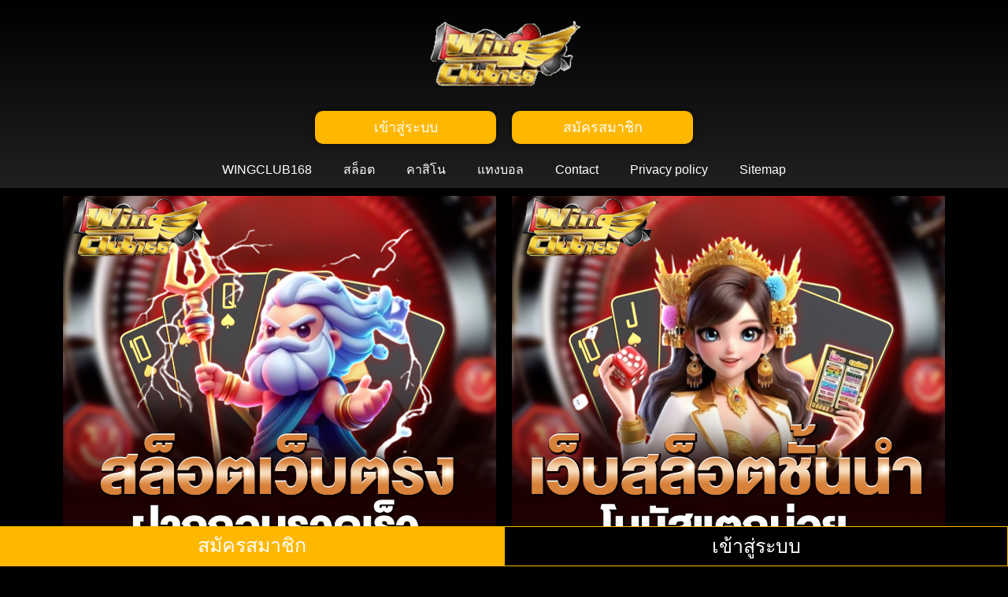

--- FILE ---
content_type: text/html; charset=UTF-8
request_url: https://bahisvadisi.com/
body_size: 16410
content:
<!doctype html>
<html lang="en-US">
<head>
	<meta charset="UTF-8">
	<meta name="viewport" content="width=device-width, initial-scale=1">
	<link rel="profile" href="https://gmpg.org/xfn/11">
	    <style>
        #wpadminbar #wp-admin-bar-p404_free_top_button .ab-icon:before {
            content: "\f103";
            color: red;
            top: 2px;
        }
    </style>
<meta name='robots' content='index, follow, max-image-preview:large, max-snippet:-1, max-video-preview:-1' />

	<!-- This site is optimized with the Yoast SEO plugin v24.9 - https://yoast.com/wordpress/plugins/seo/ -->
	<title>WINGCLUB168 เว็บสล็อต 2025 สล็อตเว็บตรง ครบทุกแนวเกมสล็อต</title>
	<meta name="description" content="สล็อตเว็บตรง WINGCLUB168 ระบบใหม่ล่าสุด ฝากถอนออโต้ใน 10 วิ ไม่มีขั้นต่ำ สมัครฟรีวันนี้ รับโปรโมชั่นมาแรง โบนัสพิเศษทันที ไม่มีทำเทิร์น" />
	<link rel="canonical" href="https://bahisvadisi.com/" />
	<meta property="og:locale" content="en_US" />
	<meta property="og:type" content="website" />
	<meta property="og:title" content="WINGCLUB168 เว็บสล็อต 2025 สล็อตเว็บตรง ครบทุกแนวเกมสล็อต" />
	<meta property="og:description" content="สล็อตเว็บตรง WINGCLUB168 ระบบใหม่ล่าสุด ฝากถอนออโต้ใน 10 วิ ไม่มีขั้นต่ำ สมัครฟรีวันนี้ รับโปรโมชั่นมาแรง โบนัสพิเศษทันที ไม่มีทำเทิร์น" />
	<meta property="og:url" content="https://bahisvadisi.com/" />
	<meta property="og:site_name" content="WINGCLUB168" />
	<meta property="article:modified_time" content="2025-11-13T08:47:17+00:00" />
	<meta property="og:image" content="https://bahisvadisi.com/wp-content/uploads/2025/07/wingclub1684-1024x1024.png" />
	<meta name="twitter:card" content="summary_large_image" />
	<script type="application/ld+json" class="yoast-schema-graph">{"@context":"https://schema.org","@graph":[{"@type":"WebPage","@id":"https://bahisvadisi.com/","url":"https://bahisvadisi.com/","name":"WINGCLUB168 เว็บสล็อต 2025 สล็อตเว็บตรง ครบทุกแนวเกมสล็อต","isPartOf":{"@id":"https://bahisvadisi.com/#website"},"primaryImageOfPage":{"@id":"https://bahisvadisi.com/#primaryimage"},"image":{"@id":"https://bahisvadisi.com/#primaryimage"},"thumbnailUrl":"https://bahisvadisi.com/wp-content/uploads/2025/07/wingclub1684-1024x1024.png","datePublished":"2025-04-25T15:04:58+00:00","dateModified":"2025-11-13T08:47:17+00:00","description":"สล็อตเว็บตรง WINGCLUB168 ระบบใหม่ล่าสุด ฝากถอนออโต้ใน 10 วิ ไม่มีขั้นต่ำ สมัครฟรีวันนี้ รับโปรโมชั่นมาแรง โบนัสพิเศษทันที ไม่มีทำเทิร์น","breadcrumb":{"@id":"https://bahisvadisi.com/#breadcrumb"},"inLanguage":"en-US","potentialAction":[{"@type":"ReadAction","target":["https://bahisvadisi.com/"]}]},{"@type":"ImageObject","inLanguage":"en-US","@id":"https://bahisvadisi.com/#primaryimage","url":"https://bahisvadisi.com/wp-content/uploads/2025/07/wingclub1684.png","contentUrl":"https://bahisvadisi.com/wp-content/uploads/2025/07/wingclub1684.png","width":1040,"height":1040,"caption":"WINGCLUB168"},{"@type":"BreadcrumbList","@id":"https://bahisvadisi.com/#breadcrumb","itemListElement":[{"@type":"ListItem","position":1,"name":"Home"}]},{"@type":"WebSite","@id":"https://bahisvadisi.com/#website","url":"https://bahisvadisi.com/","name":"WINGCLUB168","description":"","potentialAction":[{"@type":"SearchAction","target":{"@type":"EntryPoint","urlTemplate":"https://bahisvadisi.com/?s={search_term_string}"},"query-input":{"@type":"PropertyValueSpecification","valueRequired":true,"valueName":"search_term_string"}}],"inLanguage":"en-US"}]}</script>
	<!-- / Yoast SEO plugin. -->


<link rel="alternate" type="application/rss+xml" title="WINGCLUB168 &raquo; Feed" href="https://bahisvadisi.com/feed/" />
<link rel="alternate" type="application/rss+xml" title="WINGCLUB168 &raquo; Comments Feed" href="https://bahisvadisi.com/comments/feed/" />
<link rel="alternate" title="oEmbed (JSON)" type="application/json+oembed" href="https://bahisvadisi.com/wp-json/oembed/1.0/embed?url=https%3A%2F%2Fbahisvadisi.com%2F" />
<link rel="alternate" title="oEmbed (XML)" type="text/xml+oembed" href="https://bahisvadisi.com/wp-json/oembed/1.0/embed?url=https%3A%2F%2Fbahisvadisi.com%2F&#038;format=xml" />
<style id='wp-img-auto-sizes-contain-inline-css'>
img:is([sizes=auto i],[sizes^="auto," i]){contain-intrinsic-size:3000px 1500px}
/*# sourceURL=wp-img-auto-sizes-contain-inline-css */
</style>
<style id='wp-emoji-styles-inline-css'>

	img.wp-smiley, img.emoji {
		display: inline !important;
		border: none !important;
		box-shadow: none !important;
		height: 1em !important;
		width: 1em !important;
		margin: 0 0.07em !important;
		vertical-align: -0.1em !important;
		background: none !important;
		padding: 0 !important;
	}
/*# sourceURL=wp-emoji-styles-inline-css */
</style>
<link rel='stylesheet' id='hello-elementor-css' href='https://bahisvadisi.com/wp-content/themes/hello-elementor/style.min.css?ver=3.3.0' media='all' />
<link rel='stylesheet' id='hello-elementor-theme-style-css' href='https://bahisvadisi.com/wp-content/themes/hello-elementor/theme.min.css?ver=3.3.0' media='all' />
<link rel='stylesheet' id='hello-elementor-header-footer-css' href='https://bahisvadisi.com/wp-content/themes/hello-elementor/header-footer.min.css?ver=3.3.0' media='all' />
<link rel='stylesheet' id='elementor-frontend-css' href='https://bahisvadisi.com/wp-content/plugins/elementor/assets/css/frontend.min.css?ver=3.28.4' media='all' />
<link rel='stylesheet' id='elementor-post-8-css' href='https://bahisvadisi.com/wp-content/uploads/elementor/css/post-8.css?ver=1764785251' media='all' />
<link rel='stylesheet' id='widget-image-css' href='https://bahisvadisi.com/wp-content/plugins/elementor/assets/css/widget-image.min.css?ver=3.28.4' media='all' />
<link rel='stylesheet' id='widget-nav-menu-css' href='https://bahisvadisi.com/wp-content/plugins/elementor-pro/assets/css/widget-nav-menu.min.css?ver=3.28.3' media='all' />
<link rel='stylesheet' id='e-sticky-css' href='https://bahisvadisi.com/wp-content/plugins/elementor-pro/assets/css/modules/sticky.min.css?ver=3.28.3' media='all' />
<link rel='stylesheet' id='elementor-post-14-css' href='https://bahisvadisi.com/wp-content/uploads/elementor/css/post-14.css?ver=1764785442' media='all' />
<link rel='stylesheet' id='elementor-post-11-css' href='https://bahisvadisi.com/wp-content/uploads/elementor/css/post-11.css?ver=1764785255' media='all' />
<link rel='stylesheet' id='elementor-post-29-css' href='https://bahisvadisi.com/wp-content/uploads/elementor/css/post-29.css?ver=1764785255' media='all' />
<link rel='stylesheet' id='elementor-gf-local-roboto-css' href='https://bahisvadisi.com/wp-content/uploads/elementor/google-fonts/css/roboto.css?ver=1745593080' media='all' />
<link rel='stylesheet' id='elementor-gf-local-robotoslab-css' href='https://bahisvadisi.com/wp-content/uploads/elementor/google-fonts/css/robotoslab.css?ver=1745593081' media='all' />
<link rel='stylesheet' id='elementor-gf-local-prompt-css' href='https://bahisvadisi.com/wp-content/uploads/elementor/google-fonts/css/prompt.css?ver=1745593430' media='all' />
<script src="https://bahisvadisi.com/wp-includes/js/jquery/jquery.min.js?ver=3.7.1" id="jquery-core-js"></script>
<script src="https://bahisvadisi.com/wp-includes/js/jquery/jquery-migrate.min.js?ver=3.4.1" id="jquery-migrate-js"></script>
<link rel="https://api.w.org/" href="https://bahisvadisi.com/wp-json/" /><link rel="alternate" title="JSON" type="application/json" href="https://bahisvadisi.com/wp-json/wp/v2/pages/14" /><link rel="EditURI" type="application/rsd+xml" title="RSD" href="https://bahisvadisi.com/xmlrpc.php?rsd" />
<meta name="generator" content="WordPress 6.9" />
<link rel='shortlink' href='https://bahisvadisi.com/' />
<meta name="generator" content="Elementor 3.28.4; features: e_font_icon_svg, additional_custom_breakpoints, e_local_google_fonts, e_element_cache; settings: css_print_method-external, google_font-enabled, font_display-swap">
			<style>
				.e-con.e-parent:nth-of-type(n+4):not(.e-lazyloaded):not(.e-no-lazyload),
				.e-con.e-parent:nth-of-type(n+4):not(.e-lazyloaded):not(.e-no-lazyload) * {
					background-image: none !important;
				}
				@media screen and (max-height: 1024px) {
					.e-con.e-parent:nth-of-type(n+3):not(.e-lazyloaded):not(.e-no-lazyload),
					.e-con.e-parent:nth-of-type(n+3):not(.e-lazyloaded):not(.e-no-lazyload) * {
						background-image: none !important;
					}
				}
				@media screen and (max-height: 640px) {
					.e-con.e-parent:nth-of-type(n+2):not(.e-lazyloaded):not(.e-no-lazyload),
					.e-con.e-parent:nth-of-type(n+2):not(.e-lazyloaded):not(.e-no-lazyload) * {
						background-image: none !important;
					}
				}
			</style>
						<meta name="theme-color" content="#000616">
			<style id='global-styles-inline-css'>
:root{--wp--preset--aspect-ratio--square: 1;--wp--preset--aspect-ratio--4-3: 4/3;--wp--preset--aspect-ratio--3-4: 3/4;--wp--preset--aspect-ratio--3-2: 3/2;--wp--preset--aspect-ratio--2-3: 2/3;--wp--preset--aspect-ratio--16-9: 16/9;--wp--preset--aspect-ratio--9-16: 9/16;--wp--preset--color--black: #000000;--wp--preset--color--cyan-bluish-gray: #abb8c3;--wp--preset--color--white: #ffffff;--wp--preset--color--pale-pink: #f78da7;--wp--preset--color--vivid-red: #cf2e2e;--wp--preset--color--luminous-vivid-orange: #ff6900;--wp--preset--color--luminous-vivid-amber: #fcb900;--wp--preset--color--light-green-cyan: #7bdcb5;--wp--preset--color--vivid-green-cyan: #00d084;--wp--preset--color--pale-cyan-blue: #8ed1fc;--wp--preset--color--vivid-cyan-blue: #0693e3;--wp--preset--color--vivid-purple: #9b51e0;--wp--preset--gradient--vivid-cyan-blue-to-vivid-purple: linear-gradient(135deg,rgb(6,147,227) 0%,rgb(155,81,224) 100%);--wp--preset--gradient--light-green-cyan-to-vivid-green-cyan: linear-gradient(135deg,rgb(122,220,180) 0%,rgb(0,208,130) 100%);--wp--preset--gradient--luminous-vivid-amber-to-luminous-vivid-orange: linear-gradient(135deg,rgb(252,185,0) 0%,rgb(255,105,0) 100%);--wp--preset--gradient--luminous-vivid-orange-to-vivid-red: linear-gradient(135deg,rgb(255,105,0) 0%,rgb(207,46,46) 100%);--wp--preset--gradient--very-light-gray-to-cyan-bluish-gray: linear-gradient(135deg,rgb(238,238,238) 0%,rgb(169,184,195) 100%);--wp--preset--gradient--cool-to-warm-spectrum: linear-gradient(135deg,rgb(74,234,220) 0%,rgb(151,120,209) 20%,rgb(207,42,186) 40%,rgb(238,44,130) 60%,rgb(251,105,98) 80%,rgb(254,248,76) 100%);--wp--preset--gradient--blush-light-purple: linear-gradient(135deg,rgb(255,206,236) 0%,rgb(152,150,240) 100%);--wp--preset--gradient--blush-bordeaux: linear-gradient(135deg,rgb(254,205,165) 0%,rgb(254,45,45) 50%,rgb(107,0,62) 100%);--wp--preset--gradient--luminous-dusk: linear-gradient(135deg,rgb(255,203,112) 0%,rgb(199,81,192) 50%,rgb(65,88,208) 100%);--wp--preset--gradient--pale-ocean: linear-gradient(135deg,rgb(255,245,203) 0%,rgb(182,227,212) 50%,rgb(51,167,181) 100%);--wp--preset--gradient--electric-grass: linear-gradient(135deg,rgb(202,248,128) 0%,rgb(113,206,126) 100%);--wp--preset--gradient--midnight: linear-gradient(135deg,rgb(2,3,129) 0%,rgb(40,116,252) 100%);--wp--preset--font-size--small: 13px;--wp--preset--font-size--medium: 20px;--wp--preset--font-size--large: 36px;--wp--preset--font-size--x-large: 42px;--wp--preset--spacing--20: 0.44rem;--wp--preset--spacing--30: 0.67rem;--wp--preset--spacing--40: 1rem;--wp--preset--spacing--50: 1.5rem;--wp--preset--spacing--60: 2.25rem;--wp--preset--spacing--70: 3.38rem;--wp--preset--spacing--80: 5.06rem;--wp--preset--shadow--natural: 6px 6px 9px rgba(0, 0, 0, 0.2);--wp--preset--shadow--deep: 12px 12px 50px rgba(0, 0, 0, 0.4);--wp--preset--shadow--sharp: 6px 6px 0px rgba(0, 0, 0, 0.2);--wp--preset--shadow--outlined: 6px 6px 0px -3px rgb(255, 255, 255), 6px 6px rgb(0, 0, 0);--wp--preset--shadow--crisp: 6px 6px 0px rgb(0, 0, 0);}:root { --wp--style--global--content-size: 800px;--wp--style--global--wide-size: 1200px; }:where(body) { margin: 0; }.wp-site-blocks > .alignleft { float: left; margin-right: 2em; }.wp-site-blocks > .alignright { float: right; margin-left: 2em; }.wp-site-blocks > .aligncenter { justify-content: center; margin-left: auto; margin-right: auto; }:where(.wp-site-blocks) > * { margin-block-start: 24px; margin-block-end: 0; }:where(.wp-site-blocks) > :first-child { margin-block-start: 0; }:where(.wp-site-blocks) > :last-child { margin-block-end: 0; }:root { --wp--style--block-gap: 24px; }:root :where(.is-layout-flow) > :first-child{margin-block-start: 0;}:root :where(.is-layout-flow) > :last-child{margin-block-end: 0;}:root :where(.is-layout-flow) > *{margin-block-start: 24px;margin-block-end: 0;}:root :where(.is-layout-constrained) > :first-child{margin-block-start: 0;}:root :where(.is-layout-constrained) > :last-child{margin-block-end: 0;}:root :where(.is-layout-constrained) > *{margin-block-start: 24px;margin-block-end: 0;}:root :where(.is-layout-flex){gap: 24px;}:root :where(.is-layout-grid){gap: 24px;}.is-layout-flow > .alignleft{float: left;margin-inline-start: 0;margin-inline-end: 2em;}.is-layout-flow > .alignright{float: right;margin-inline-start: 2em;margin-inline-end: 0;}.is-layout-flow > .aligncenter{margin-left: auto !important;margin-right: auto !important;}.is-layout-constrained > .alignleft{float: left;margin-inline-start: 0;margin-inline-end: 2em;}.is-layout-constrained > .alignright{float: right;margin-inline-start: 2em;margin-inline-end: 0;}.is-layout-constrained > .aligncenter{margin-left: auto !important;margin-right: auto !important;}.is-layout-constrained > :where(:not(.alignleft):not(.alignright):not(.alignfull)){max-width: var(--wp--style--global--content-size);margin-left: auto !important;margin-right: auto !important;}.is-layout-constrained > .alignwide{max-width: var(--wp--style--global--wide-size);}body .is-layout-flex{display: flex;}.is-layout-flex{flex-wrap: wrap;align-items: center;}.is-layout-flex > :is(*, div){margin: 0;}body .is-layout-grid{display: grid;}.is-layout-grid > :is(*, div){margin: 0;}body{padding-top: 0px;padding-right: 0px;padding-bottom: 0px;padding-left: 0px;}a:where(:not(.wp-element-button)){text-decoration: underline;}:root :where(.wp-element-button, .wp-block-button__link){background-color: #32373c;border-width: 0;color: #fff;font-family: inherit;font-size: inherit;font-style: inherit;font-weight: inherit;letter-spacing: inherit;line-height: inherit;padding-top: calc(0.667em + 2px);padding-right: calc(1.333em + 2px);padding-bottom: calc(0.667em + 2px);padding-left: calc(1.333em + 2px);text-decoration: none;text-transform: inherit;}.has-black-color{color: var(--wp--preset--color--black) !important;}.has-cyan-bluish-gray-color{color: var(--wp--preset--color--cyan-bluish-gray) !important;}.has-white-color{color: var(--wp--preset--color--white) !important;}.has-pale-pink-color{color: var(--wp--preset--color--pale-pink) !important;}.has-vivid-red-color{color: var(--wp--preset--color--vivid-red) !important;}.has-luminous-vivid-orange-color{color: var(--wp--preset--color--luminous-vivid-orange) !important;}.has-luminous-vivid-amber-color{color: var(--wp--preset--color--luminous-vivid-amber) !important;}.has-light-green-cyan-color{color: var(--wp--preset--color--light-green-cyan) !important;}.has-vivid-green-cyan-color{color: var(--wp--preset--color--vivid-green-cyan) !important;}.has-pale-cyan-blue-color{color: var(--wp--preset--color--pale-cyan-blue) !important;}.has-vivid-cyan-blue-color{color: var(--wp--preset--color--vivid-cyan-blue) !important;}.has-vivid-purple-color{color: var(--wp--preset--color--vivid-purple) !important;}.has-black-background-color{background-color: var(--wp--preset--color--black) !important;}.has-cyan-bluish-gray-background-color{background-color: var(--wp--preset--color--cyan-bluish-gray) !important;}.has-white-background-color{background-color: var(--wp--preset--color--white) !important;}.has-pale-pink-background-color{background-color: var(--wp--preset--color--pale-pink) !important;}.has-vivid-red-background-color{background-color: var(--wp--preset--color--vivid-red) !important;}.has-luminous-vivid-orange-background-color{background-color: var(--wp--preset--color--luminous-vivid-orange) !important;}.has-luminous-vivid-amber-background-color{background-color: var(--wp--preset--color--luminous-vivid-amber) !important;}.has-light-green-cyan-background-color{background-color: var(--wp--preset--color--light-green-cyan) !important;}.has-vivid-green-cyan-background-color{background-color: var(--wp--preset--color--vivid-green-cyan) !important;}.has-pale-cyan-blue-background-color{background-color: var(--wp--preset--color--pale-cyan-blue) !important;}.has-vivid-cyan-blue-background-color{background-color: var(--wp--preset--color--vivid-cyan-blue) !important;}.has-vivid-purple-background-color{background-color: var(--wp--preset--color--vivid-purple) !important;}.has-black-border-color{border-color: var(--wp--preset--color--black) !important;}.has-cyan-bluish-gray-border-color{border-color: var(--wp--preset--color--cyan-bluish-gray) !important;}.has-white-border-color{border-color: var(--wp--preset--color--white) !important;}.has-pale-pink-border-color{border-color: var(--wp--preset--color--pale-pink) !important;}.has-vivid-red-border-color{border-color: var(--wp--preset--color--vivid-red) !important;}.has-luminous-vivid-orange-border-color{border-color: var(--wp--preset--color--luminous-vivid-orange) !important;}.has-luminous-vivid-amber-border-color{border-color: var(--wp--preset--color--luminous-vivid-amber) !important;}.has-light-green-cyan-border-color{border-color: var(--wp--preset--color--light-green-cyan) !important;}.has-vivid-green-cyan-border-color{border-color: var(--wp--preset--color--vivid-green-cyan) !important;}.has-pale-cyan-blue-border-color{border-color: var(--wp--preset--color--pale-cyan-blue) !important;}.has-vivid-cyan-blue-border-color{border-color: var(--wp--preset--color--vivid-cyan-blue) !important;}.has-vivid-purple-border-color{border-color: var(--wp--preset--color--vivid-purple) !important;}.has-vivid-cyan-blue-to-vivid-purple-gradient-background{background: var(--wp--preset--gradient--vivid-cyan-blue-to-vivid-purple) !important;}.has-light-green-cyan-to-vivid-green-cyan-gradient-background{background: var(--wp--preset--gradient--light-green-cyan-to-vivid-green-cyan) !important;}.has-luminous-vivid-amber-to-luminous-vivid-orange-gradient-background{background: var(--wp--preset--gradient--luminous-vivid-amber-to-luminous-vivid-orange) !important;}.has-luminous-vivid-orange-to-vivid-red-gradient-background{background: var(--wp--preset--gradient--luminous-vivid-orange-to-vivid-red) !important;}.has-very-light-gray-to-cyan-bluish-gray-gradient-background{background: var(--wp--preset--gradient--very-light-gray-to-cyan-bluish-gray) !important;}.has-cool-to-warm-spectrum-gradient-background{background: var(--wp--preset--gradient--cool-to-warm-spectrum) !important;}.has-blush-light-purple-gradient-background{background: var(--wp--preset--gradient--blush-light-purple) !important;}.has-blush-bordeaux-gradient-background{background: var(--wp--preset--gradient--blush-bordeaux) !important;}.has-luminous-dusk-gradient-background{background: var(--wp--preset--gradient--luminous-dusk) !important;}.has-pale-ocean-gradient-background{background: var(--wp--preset--gradient--pale-ocean) !important;}.has-electric-grass-gradient-background{background: var(--wp--preset--gradient--electric-grass) !important;}.has-midnight-gradient-background{background: var(--wp--preset--gradient--midnight) !important;}.has-small-font-size{font-size: var(--wp--preset--font-size--small) !important;}.has-medium-font-size{font-size: var(--wp--preset--font-size--medium) !important;}.has-large-font-size{font-size: var(--wp--preset--font-size--large) !important;}.has-x-large-font-size{font-size: var(--wp--preset--font-size--x-large) !important;}
/*# sourceURL=global-styles-inline-css */
</style>
<link rel='stylesheet' id='lwptoc-main-css' href='https://bahisvadisi.com/wp-content/plugins/luckywp-table-of-contents/front/assets/main.min.css?ver=2.1.4' media='all' />
</head>
<body class="home wp-singular page-template page-template-elementor_header_footer page page-id-14 wp-embed-responsive wp-theme-hello-elementor theme-default elementor-default elementor-template-full-width elementor-kit-8 elementor-page elementor-page-14">


<a class="skip-link screen-reader-text" href="#content">Skip to content</a>

		<div data-elementor-type="header" data-elementor-id="11" class="elementor elementor-11 elementor-location-header" data-elementor-post-type="elementor_library">
					<section class="elementor-section elementor-top-section elementor-element elementor-element-7965b51 elementor-section-boxed elementor-section-height-default elementor-section-height-default" data-id="7965b51" data-element_type="section" data-settings="{&quot;background_background&quot;:&quot;gradient&quot;}">
						<div class="elementor-container elementor-column-gap-default">
					<div class="elementor-column elementor-col-100 elementor-top-column elementor-element elementor-element-3c26a64" data-id="3c26a64" data-element_type="column">
			<div class="elementor-widget-wrap elementor-element-populated">
						<section class="elementor-section elementor-inner-section elementor-element elementor-element-37dbf8e elementor-section-boxed elementor-section-height-default elementor-section-height-default" data-id="37dbf8e" data-element_type="section">
						<div class="elementor-container elementor-column-gap-default">
					<div class="elementor-column elementor-col-100 elementor-inner-column elementor-element elementor-element-6e0824c" data-id="6e0824c" data-element_type="column">
			<div class="elementor-widget-wrap elementor-element-populated">
						<div class="elementor-element elementor-element-a83b75e elementor-widget elementor-widget-image" data-id="a83b75e" data-element_type="widget" data-widget_type="image.default">
				<div class="elementor-widget-container">
																<a href="https://bahisvadisi.com">
							<img width="222" height="96" src="https://bahisvadisi.com/wp-content/uploads/2025/07/images-23-1.png" class="attachment-large size-large wp-image-185" alt="WINGCLUB168" />								</a>
															</div>
				</div>
					</div>
		</div>
					</div>
		</section>
				<section class="elementor-section elementor-inner-section elementor-element elementor-element-b50620e elementor-section-boxed elementor-section-height-default elementor-section-height-default" data-id="b50620e" data-element_type="section">
						<div class="elementor-container elementor-column-gap-default">
					<div class="elementor-column elementor-col-50 elementor-inner-column elementor-element elementor-element-e3c4e5f" data-id="e3c4e5f" data-element_type="column">
			<div class="elementor-widget-wrap elementor-element-populated">
						<div class="elementor-element elementor-element-30cb4ec elementor-align-justify elementor-mobile-align-justify elementor-widget elementor-widget-button" data-id="30cb4ec" data-element_type="widget" data-widget_type="button.default">
				<div class="elementor-widget-container">
									<div class="elementor-button-wrapper">
					<a class="elementor-button elementor-button-link elementor-size-sm" href="https://fafajay.com/cx1dl7k.php?key=47df9id5eaoo7ad0eipc" target="_blank" rel="nofollow">
						<span class="elementor-button-content-wrapper">
									<span class="elementor-button-text">เข้าสู่ระบบ</span>
					</span>
					</a>
				</div>
								</div>
				</div>
					</div>
		</div>
				<div class="elementor-column elementor-col-50 elementor-inner-column elementor-element elementor-element-46755b2" data-id="46755b2" data-element_type="column">
			<div class="elementor-widget-wrap elementor-element-populated">
						<div class="elementor-element elementor-element-12cc16c elementor-align-justify elementor-mobile-align-justify elementor-widget elementor-widget-button" data-id="12cc16c" data-element_type="widget" data-widget_type="button.default">
				<div class="elementor-widget-container">
									<div class="elementor-button-wrapper">
					<a class="elementor-button elementor-button-link elementor-size-sm" href="https://fafajay.com/cx1dl7k.php?key=47df9id5eaoo7ad0eipc" target="_blank" rel="nofollow">
						<span class="elementor-button-content-wrapper">
									<span class="elementor-button-text">สมัครสมาชิก</span>
					</span>
					</a>
				</div>
								</div>
				</div>
					</div>
		</div>
					</div>
		</section>
				<div class="elementor-element elementor-element-5f2bea1 elementor-nav-menu__align-center elementor-nav-menu--stretch elementor-nav-menu--dropdown-tablet elementor-nav-menu__text-align-aside elementor-nav-menu--toggle elementor-nav-menu--burger elementor-widget elementor-widget-nav-menu" data-id="5f2bea1" data-element_type="widget" data-settings="{&quot;full_width&quot;:&quot;stretch&quot;,&quot;layout&quot;:&quot;horizontal&quot;,&quot;submenu_icon&quot;:{&quot;value&quot;:&quot;&lt;svg class=\&quot;e-font-icon-svg e-fas-caret-down\&quot; viewBox=\&quot;0 0 320 512\&quot; xmlns=\&quot;http:\/\/www.w3.org\/2000\/svg\&quot;&gt;&lt;path d=\&quot;M31.3 192h257.3c17.8 0 26.7 21.5 14.1 34.1L174.1 354.8c-7.8 7.8-20.5 7.8-28.3 0L17.2 226.1C4.6 213.5 13.5 192 31.3 192z\&quot;&gt;&lt;\/path&gt;&lt;\/svg&gt;&quot;,&quot;library&quot;:&quot;fa-solid&quot;},&quot;toggle&quot;:&quot;burger&quot;}" data-widget_type="nav-menu.default">
				<div class="elementor-widget-container">
								<nav aria-label="Menu" class="elementor-nav-menu--main elementor-nav-menu__container elementor-nav-menu--layout-horizontal e--pointer-underline e--animation-fade">
				<ul id="menu-1-5f2bea1" class="elementor-nav-menu"><li class="menu-item menu-item-type-post_type menu-item-object-page menu-item-home current-menu-item page_item page-item-14 current_page_item menu-item-16"><a href="https://bahisvadisi.com/" aria-current="page" class="elementor-item elementor-item-active">WINGCLUB168</a></li>
<li class="menu-item menu-item-type-custom menu-item-object-custom menu-item-17"><a href="https://fafajay.com/cx1dl7k.php?key=47df9id5eaoo7ad0eipc" class="elementor-item">สล็อต</a></li>
<li class="menu-item menu-item-type-custom menu-item-object-custom menu-item-18"><a href="https://fafajay.com/cx1dl7k.php?key=47df9id5eaoo7ad0eipc" class="elementor-item">คาสิโน</a></li>
<li class="menu-item menu-item-type-custom menu-item-object-custom menu-item-19"><a href="https://fafajay.com/cx1dl7k.php?key=47df9id5eaoo7ad0eipc" class="elementor-item">แทงบอล</a></li>
<li class="menu-item menu-item-type-post_type menu-item-object-page menu-item-239"><a href="https://bahisvadisi.com/contact/" class="elementor-item">Contact</a></li>
<li class="menu-item menu-item-type-post_type menu-item-object-page menu-item-266"><a href="https://bahisvadisi.com/privacy-policy/" class="elementor-item">Privacy policy</a></li>
<li class="menu-item menu-item-type-custom menu-item-object-custom menu-item-20"><a href="/sitemap_index.xml" class="elementor-item">Sitemap</a></li>
</ul>			</nav>
					<div class="elementor-menu-toggle" role="button" tabindex="0" aria-label="Menu Toggle" aria-expanded="false">
			<svg aria-hidden="true" role="presentation" class="elementor-menu-toggle__icon--open e-font-icon-svg e-eicon-menu-bar" viewBox="0 0 1000 1000" xmlns="http://www.w3.org/2000/svg"><path d="M104 333H896C929 333 958 304 958 271S929 208 896 208H104C71 208 42 237 42 271S71 333 104 333ZM104 583H896C929 583 958 554 958 521S929 458 896 458H104C71 458 42 487 42 521S71 583 104 583ZM104 833H896C929 833 958 804 958 771S929 708 896 708H104C71 708 42 737 42 771S71 833 104 833Z"></path></svg><svg aria-hidden="true" role="presentation" class="elementor-menu-toggle__icon--close e-font-icon-svg e-eicon-close" viewBox="0 0 1000 1000" xmlns="http://www.w3.org/2000/svg"><path d="M742 167L500 408 258 167C246 154 233 150 217 150 196 150 179 158 167 167 154 179 150 196 150 212 150 229 154 242 171 254L408 500 167 742C138 771 138 800 167 829 196 858 225 858 254 829L496 587 738 829C750 842 767 846 783 846 800 846 817 842 829 829 842 817 846 804 846 783 846 767 842 750 829 737L588 500 833 258C863 229 863 200 833 171 804 137 775 137 742 167Z"></path></svg>		</div>
					<nav class="elementor-nav-menu--dropdown elementor-nav-menu__container" aria-hidden="true">
				<ul id="menu-2-5f2bea1" class="elementor-nav-menu"><li class="menu-item menu-item-type-post_type menu-item-object-page menu-item-home current-menu-item page_item page-item-14 current_page_item menu-item-16"><a href="https://bahisvadisi.com/" aria-current="page" class="elementor-item elementor-item-active" tabindex="-1">WINGCLUB168</a></li>
<li class="menu-item menu-item-type-custom menu-item-object-custom menu-item-17"><a href="https://fafajay.com/cx1dl7k.php?key=47df9id5eaoo7ad0eipc" class="elementor-item" tabindex="-1">สล็อต</a></li>
<li class="menu-item menu-item-type-custom menu-item-object-custom menu-item-18"><a href="https://fafajay.com/cx1dl7k.php?key=47df9id5eaoo7ad0eipc" class="elementor-item" tabindex="-1">คาสิโน</a></li>
<li class="menu-item menu-item-type-custom menu-item-object-custom menu-item-19"><a href="https://fafajay.com/cx1dl7k.php?key=47df9id5eaoo7ad0eipc" class="elementor-item" tabindex="-1">แทงบอล</a></li>
<li class="menu-item menu-item-type-post_type menu-item-object-page menu-item-239"><a href="https://bahisvadisi.com/contact/" class="elementor-item" tabindex="-1">Contact</a></li>
<li class="menu-item menu-item-type-post_type menu-item-object-page menu-item-266"><a href="https://bahisvadisi.com/privacy-policy/" class="elementor-item" tabindex="-1">Privacy policy</a></li>
<li class="menu-item menu-item-type-custom menu-item-object-custom menu-item-20"><a href="/sitemap_index.xml" class="elementor-item" tabindex="-1">Sitemap</a></li>
</ul>			</nav>
						</div>
				</div>
					</div>
		</div>
					</div>
		</section>
				</div>
				<div data-elementor-type="wp-page" data-elementor-id="14" class="elementor elementor-14" data-elementor-post-type="page">
						<section class="elementor-section elementor-top-section elementor-element elementor-element-ee398a8 elementor-section-boxed elementor-section-height-default elementor-section-height-default" data-id="ee398a8" data-element_type="section">
						<div class="elementor-container elementor-column-gap-default">
					<div class="elementor-column elementor-col-50 elementor-top-column elementor-element elementor-element-1e59748" data-id="1e59748" data-element_type="column">
			<div class="elementor-widget-wrap elementor-element-populated">
						<div class="elementor-element elementor-element-24a3f5a elementor-widget elementor-widget-image" data-id="24a3f5a" data-element_type="widget" data-widget_type="image.default">
				<div class="elementor-widget-container">
																<a href="https://fafajay.com/cx1dl7k.php?key=47df9id5eaoo7ad0eipc" target="_blank" rel="nofollow">
							<img fetchpriority="high" decoding="async" width="800" height="800" src="https://bahisvadisi.com/wp-content/uploads/2025/07/wingclub1684-1024x1024.png" class="attachment-large size-large wp-image-186" alt="WINGCLUB168" srcset="https://bahisvadisi.com/wp-content/uploads/2025/07/wingclub1684-1024x1024.png 1024w, https://bahisvadisi.com/wp-content/uploads/2025/07/wingclub1684-300x300.png 300w, https://bahisvadisi.com/wp-content/uploads/2025/07/wingclub1684-150x150.png 150w, https://bahisvadisi.com/wp-content/uploads/2025/07/wingclub1684-768x768.png 768w, https://bahisvadisi.com/wp-content/uploads/2025/07/wingclub1684.png 1040w" sizes="(max-width: 800px) 100vw, 800px">								</a>
															</div>
				</div>
					</div>
		</div>
				<div class="elementor-column elementor-col-50 elementor-top-column elementor-element elementor-element-720c469" data-id="720c469" data-element_type="column">
			<div class="elementor-widget-wrap elementor-element-populated">
						<div class="elementor-element elementor-element-2211cc1 elementor-widget elementor-widget-image" data-id="2211cc1" data-element_type="widget" data-widget_type="image.default">
				<div class="elementor-widget-container">
																<a href="https://fafajay.com/cx1dl7k.php?key=47df9id5eaoo7ad0eipc" target="_blank" rel="nofollow">
							<img decoding="async" width="800" height="800" src="https://bahisvadisi.com/wp-content/uploads/2025/07/wingclub1683-1024x1024.png" class="attachment-large size-large wp-image-187" alt="WINGCLUB168" srcset="https://bahisvadisi.com/wp-content/uploads/2025/07/wingclub1683-1024x1024.png 1024w, https://bahisvadisi.com/wp-content/uploads/2025/07/wingclub1683-300x300.png 300w, https://bahisvadisi.com/wp-content/uploads/2025/07/wingclub1683-150x150.png 150w, https://bahisvadisi.com/wp-content/uploads/2025/07/wingclub1683-768x768.png 768w, https://bahisvadisi.com/wp-content/uploads/2025/07/wingclub1683.png 1040w" sizes="(max-width: 800px) 100vw, 800px">								</a>
															</div>
				</div>
					</div>
		</div>
					</div>
		</section>
				<section class="elementor-section elementor-top-section elementor-element elementor-element-1b29813 elementor-section-boxed elementor-section-height-default elementor-section-height-default" data-id="1b29813" data-element_type="section">
						<div class="elementor-container elementor-column-gap-default">
					<div class="elementor-column elementor-col-100 elementor-top-column elementor-element elementor-element-2b078e7" data-id="2b078e7" data-element_type="column">
			<div class="elementor-widget-wrap elementor-element-populated">
						<div class="elementor-element elementor-element-56bdf6c elementor-widget elementor-widget-shortcode" data-id="56bdf6c" data-element_type="widget" data-widget_type="shortcode.default">
				<div class="elementor-widget-container">
							<div class="elementor-shortcode"><h1 style="text-align: center;"><span id="WINGCLUB168_web_slxt_2025_slxt_web_trng_khrb_thuk_naew_kem_slxt"><span id="WINGCLUB168_web_slxt_2025_slxt_web_trng_khrb_thuk_naew_kem_slxt">WINGCLUB168 เว็บสล็อต 2025 สล็อตเว็บตรง ครบทุกแนวเกมสล็อต</span></span></h1>
<p>ถ้าคุณกำลังมองหาเว็บสล็อตที่ครบวงจรและน่าเชื่อถือ <a href="https://bahisvadisi.com/">WINGCLUB168</a> คือคำตอบที่คุณไม่ควรมองข้าม ที่นี่คุณจะได้สัมผัสกับเกมสล็อตที่มีกราฟิกสวยงาม และเสียงประกอบที่สมจริง ตอบโจทย์ทุกสไตล์ของผู้เล่น ไม่ว่าจะเป็นเกมสล็อตคลาสสิก หรือเกมที่มาพร้อมฟีเจอร์สุดพิเศษที่เพิ่มโอกาสชนะสูง WINGCLUB168.org มีระบบการเล่นที่มั่นคง ปลอดภัย รองรับผู้เล่นทุกระดับ คุณสามารถเลือกเกมได้ตามใจชอบ พร้อมรับโปรโมชั่นสุดพิเศษที่ช่วยเพิ่มโอกาสทำกำไรในเกมสล็อตแตกง่าย และสนุกกับการเดิมพันบนเว็บสล็อตที่ออกแบบมาเพื่อความสะดวกสบายและความสนุกสูงสุด</p>
<div class="lwptoc lwptoc-baseItems lwptoc-light lwptoc-notInherit" data-smooth-scroll="1" data-smooth-scroll-offset="24"><div class="lwptoc_i">    <div class="lwptoc_header">
        <b class="lwptoc_title">สารบัญ</b>                    <span class="lwptoc_toggle">
                <a href="#" class="lwptoc_toggle_label" data-label="show">hide</a>
            </span>
            </div>
<div class="lwptoc_items lwptoc_items-visible">
    <div class="lwptoc_itemWrap"><div class="lwptoc_item">    <a href="#WINGCLUB168_web_slxt_2025_slxt_web_trng_khrb_thuk_naew_kem_slxt">
                    <span class="lwptoc_item_number">1</span>
                <span class="lwptoc_item_label">WINGCLUB168 เว็บสล็อต 2025 สล็อตเว็บตรง ครบทุกแนวเกมสล็อต</span>
    </a>
    <div class="lwptoc_itemWrap"><div class="lwptoc_item">    <a href="#ficexr_den_khxng_WINGCLUB168_thi_chwy_pheim_khwam_tun_ten_ni_kar_deim_phan">
                    <span class="lwptoc_item_number">1.1</span>
                <span class="lwptoc_item_label">ฟีเจอร์เด่นของ WINGCLUB168 ที่ช่วยเพิ่มความตื่นเต้นในการเดิมพัน</span>
    </a>
    </div><div class="lwptoc_item">    <a href="#WINGCLUB168_wallet_rabb_fak-thxn_rwdrew_plxdphay_thuk_thurkrrm">
                    <span class="lwptoc_item_number">1.2</span>
                <span class="lwptoc_item_label">WINGCLUB168 wallet ระบบฝาก-ถอนรวดเร็ว ปลอดภัยทุกธุรกรรม</span>
    </a>
    </div><div class="lwptoc_item">    <a href="#khwam_hlak_hlay_khxng_kem_slxt_WINGCLUB168_thi_txb_cothy_thuk_khwam_chxb">
                    <span class="lwptoc_item_number">1.3</span>
                <span class="lwptoc_item_label">ความหลากหลายของเกมสล็อต WINGCLUB168 ที่ตอบโจทย์ทุกความชอบ</span>
    </a>
    </div><div class="lwptoc_item">    <a href="#rab_WINGCLUB168_kherdit_fri_pheim_xokas_reim_tn_thi_mimi_khwam_seiyng">
                    <span class="lwptoc_item_number">1.4</span>
                <span class="lwptoc_item_label">รับ WINGCLUB168 เครดิตฟรี เพิ่มโอกาสเริ่มต้นที่ไม่มีความเสี่ยง</span>
    </a>
    </div><div class="lwptoc_item">    <a href="#deim_phan_kab_WINGCLUB168_mimi_khan_ta_pheux_khwam_xisra_ni_kar_deim_phan">
                    <span class="lwptoc_item_number">1.5</span>
                <span class="lwptoc_item_label">เดิมพันกับ WINGCLUB168 ไม่มีขั้นต่ำ เพื่อความอิสระในการเดิมพัน</span>
    </a>
    </div></div></div></div></div>
</div></div>
<h2 style="text-align: center;"><span id="ficexr_den_khxng_WINGCLUB168_thi_chwy_pheim_khwam_tun_ten_ni_kar_deim_phan"><span id="ficexr_den_khxng_WINGCLUB168_thi_chwy_pheim_khwam_tun_ten_ni_kar_deim_phan">ฟีเจอร์เด่นของ WINGCLUB168 ที่ช่วยเพิ่มความตื่นเต้นในการเดิมพัน</span></span></h2>
<p>WINGCLUB168 slot มาพร้อมกับฟีเจอร์หลากหลายที่ช่วยเพิ่มสีสันให้กับการเล่นสล็อต ทั้งโหมดฟรีสปิน โบนัสแบบทวีคูณ และรูปแบบการชนะที่หลากหลาย ช่วยให้ทุกการกดสปินของคุณน่าตื่นเต้นตลอดเวลา ด้วยเกมสล็อตที่มีการออกแบบด้วยเทคโนโลยีทันสมัย กราฟิกสวยงาม และเสียงที่ดึงดูดใจ การเล่นที่นี่จะทำให้คุณไม่รู้สึกเบื่อ และยังมีระบบทดลองเล่นฟรี เพื่อให้คุณได้เรียนรู้กติกาและฟีเจอร์ต่าง ๆ ก่อนลงเดิมพันจริง รวมถึงโบนัสและโปรโมชั่นที่คุ้มค่า</p>
<h2 style="text-align: center;"><span id="WINGCLUB168_wallet_rabb_fak-thxn_rwdrew_plxdphay_thuk_thurkrrm"><span id="WINGCLUB168_wallet_rabb_fak-thxn_rwdrew_plxdphay_thuk_thurkrrm">WINGCLUB168 wallet ระบบฝาก-ถอนรวดเร็ว ปลอดภัยทุกธุรกรรม</span></span></h2>
<p>WINGCLUB168 wallet มอบความสะดวกสบายในการทำธุรกรรมออนไลน์ คุณสามารถฝากเงินและถอนกำไรได้อย่างรวดเร็ว ระบบนี้ใช้เทคโนโลยีความปลอดภัยระดับสูง เพื่อให้มั่นใจว่าข้อมูลและเงินทุนของคุณจะได้รับการปกป้องอย่างเต็มที่ นอกจากนี้ยังมีช่องทางเติมเงินที่หลากหลาย ทั้งผ่านธนาคาร บัตรเครดิต เดบิต หรือวอชเชอร์ ที่ช่วยให้คุณทำรายการได้ทุกที่ทุกเวลา พร้อมทีมงานซัพพอร์ตที่พร้อมให้บริการ 24 ชั่วโมง เพื่อช่วยแก้ไขปัญหาและตอบคำถามของคุณอย่างรวดเร็ว</p>
<h2 style="text-align: center;"><span id="khwam_hlak_hlay_khxng_kem_slxt_WINGCLUB168_thi_txb_cothy_thuk_khwam_chxb"><span id="khwam_hlak_hlay_khxng_kem_slxt_WINGCLUB168_thi_txb_cothy_thuk_khwam_chxb">ความหลากหลายของเกมสล็อต WINGCLUB168 ที่ตอบโจทย์ทุกความชอบ</span></span></h2>
<p>เกมสล็อตบน WINGCLUB168 มีให้เลือกมากมายตามความชอบของผู้เล่น ตั้งแต่สล็อตแบบคลาสสิกที่เล่นง่ายจนถึงสล็อตที่มาพร้อมฟีเจอร์สุดล้ำและโบนัสแจ็คพอร์ตใหญ่ เกมสล็อตเหล่านี้มีฉากหลังและธีมที่น่าตื่นเต้น เพื่อเพิ่มอรรถรสในการเล่นอย่างเต็มที่</p>
<p>ระบบชนะรางวัลของเกมสล็อตมีหลายรูปแบบ เช่น ชนะตามแถวแนวตั้ง แนวนอน หรือทแยงมุม พร้อมฟีเจอร์ฟรีสปินและโบนัสพิเศษ ช่วยให้ผู้เล่นได้ลุ้นรางวัลมากขึ้น และทุกเกมมีการอัปเดตอย่างต่อเนื่อง เพื่อให้คุณได้สัมผัสประสบการณ์สล็อตแตกง่ายอย่างแท้จริง</p>
<h2 style="text-align: center;"><span id="rab_WINGCLUB168_kherdit_fri_pheim_xokas_reim_tn_thi_mimi_khwam_seiyng"><span id="rab_WINGCLUB168_kherdit_fri_pheim_xokas_reim_tn_thi_mimi_khwam_seiyng">รับ WINGCLUB168 เครดิตฟรี เพิ่มโอกาสเริ่มต้นที่ไม่มีความเสี่ยง</span></span></h2>
<p>WINGCLUB168 เครดิตฟรี เป็นตัวช่วยสำคัญสำหรับผู้เล่นที่อยากทดลองเล่นเกมสล็อตโดยไม่ต้องลงทุน เริ่มต้นเล่นได้ทันทีด้วยเครดิตที่เว็บแจกให้ เพื่อค้นหาเกมที่ชอบและฝึกฝนเทคนิคการเดิมพัน การรับเครดิตฟรีทำได้ง่าย ผ่านการสมัครสมาชิกและยืนยันตามขั้นตอนที่กำหนด นอกจากเครดิตฟรีแล้ว ยังมีโบนัสฝากเงินและโปรโมชั่นอื่น ๆ ที่ช่วยเพิ่มความคุ้มค่าและโอกาสชนะรางวัลใหญ่ให้กับผู้เล่นทุกคน</p>
<h2 style="text-align: center;"><span id="deim_phan_kab_WINGCLUB168_mimi_khan_ta_pheux_khwam_xisra_ni_kar_deim_phan"><span id="deim_phan_kab_WINGCLUB168_mimi_khan_ta_pheux_khwam_xisra_ni_kar_deim_phan">เดิมพันกับ WINGCLUB168 ไม่มีขั้นต่ำ เพื่อความอิสระในการเดิมพัน</span></span></h2>
<p>WINGCLUB168 ไม่มีขั้นต่ำ เปิดให้ทุกคนสามารถร่วมสนุกกับเกมสล็อตและเกมคาสิโนโดยไม่ต้องมีเงินทุนมาก คุณสามารถกำหนดงบประมาณการเดิมพันได้ด้วยตัวเอง ทำให้เหมาะกับทั้งผู้เล่นมือใหม่และมืออาชีพ ด้วยการบริการที่ใส่ใจลูกค้าและโปรโมชั่นหลากหลาย การเดิมพันกับเว็บนี้จะมอบความสนุกและผลตอบแทนที่ดี ช่วยให้คุณสามารถวางแผนการเดิมพันได้อย่างมีประสิทธิภาพและสบายใจทุกครั้งที่เข้าเล่น</p>
</div>
						</div>
				</div>
					</div>
		</div>
					</div>
		</section>
				</div>
				<div data-elementor-type="footer" data-elementor-id="29" class="elementor elementor-29 elementor-location-footer" data-elementor-post-type="elementor_library">
					<section class="elementor-section elementor-top-section elementor-element elementor-element-d635f2d elementor-section-boxed elementor-section-height-default elementor-section-height-default" data-id="d635f2d" data-element_type="section" data-settings="{&quot;background_background&quot;:&quot;gradient&quot;}">
						<div class="elementor-container elementor-column-gap-default">
					<div class="elementor-column elementor-col-100 elementor-top-column elementor-element elementor-element-7af8318" data-id="7af8318" data-element_type="column">
			<div class="elementor-widget-wrap elementor-element-populated">
						<div class="elementor-element elementor-element-e569829 elementor-nav-menu__align-center elementor-nav-menu--dropdown-none elementor-widget elementor-widget-nav-menu" data-id="e569829" data-element_type="widget" data-settings="{&quot;layout&quot;:&quot;horizontal&quot;,&quot;submenu_icon&quot;:{&quot;value&quot;:&quot;&lt;svg class=\&quot;e-font-icon-svg e-fas-caret-down\&quot; viewBox=\&quot;0 0 320 512\&quot; xmlns=\&quot;http:\/\/www.w3.org\/2000\/svg\&quot;&gt;&lt;path d=\&quot;M31.3 192h257.3c17.8 0 26.7 21.5 14.1 34.1L174.1 354.8c-7.8 7.8-20.5 7.8-28.3 0L17.2 226.1C4.6 213.5 13.5 192 31.3 192z\&quot;&gt;&lt;\/path&gt;&lt;\/svg&gt;&quot;,&quot;library&quot;:&quot;fa-solid&quot;}}" data-widget_type="nav-menu.default">
				<div class="elementor-widget-container">
								<nav aria-label="Menu" class="elementor-nav-menu--main elementor-nav-menu__container elementor-nav-menu--layout-horizontal e--pointer-underline e--animation-fade">
				<ul id="menu-1-e569829" class="elementor-nav-menu"><li class="menu-item menu-item-type-post_type menu-item-object-page menu-item-home current-menu-item page_item page-item-14 current_page_item menu-item-16"><a href="https://bahisvadisi.com/" aria-current="page" class="elementor-item elementor-item-active">WINGCLUB168</a></li>
<li class="menu-item menu-item-type-custom menu-item-object-custom menu-item-17"><a href="https://fafajay.com/cx1dl7k.php?key=47df9id5eaoo7ad0eipc" class="elementor-item">สล็อต</a></li>
<li class="menu-item menu-item-type-custom menu-item-object-custom menu-item-18"><a href="https://fafajay.com/cx1dl7k.php?key=47df9id5eaoo7ad0eipc" class="elementor-item">คาสิโน</a></li>
<li class="menu-item menu-item-type-custom menu-item-object-custom menu-item-19"><a href="https://fafajay.com/cx1dl7k.php?key=47df9id5eaoo7ad0eipc" class="elementor-item">แทงบอล</a></li>
<li class="menu-item menu-item-type-post_type menu-item-object-page menu-item-239"><a href="https://bahisvadisi.com/contact/" class="elementor-item">Contact</a></li>
<li class="menu-item menu-item-type-post_type menu-item-object-page menu-item-266"><a href="https://bahisvadisi.com/privacy-policy/" class="elementor-item">Privacy policy</a></li>
<li class="menu-item menu-item-type-custom menu-item-object-custom menu-item-20"><a href="/sitemap_index.xml" class="elementor-item">Sitemap</a></li>
</ul>			</nav>
						<nav class="elementor-nav-menu--dropdown elementor-nav-menu__container" aria-hidden="true">
				<ul id="menu-2-e569829" class="elementor-nav-menu"><li class="menu-item menu-item-type-post_type menu-item-object-page menu-item-home current-menu-item page_item page-item-14 current_page_item menu-item-16"><a href="https://bahisvadisi.com/" aria-current="page" class="elementor-item elementor-item-active" tabindex="-1">WINGCLUB168</a></li>
<li class="menu-item menu-item-type-custom menu-item-object-custom menu-item-17"><a href="https://fafajay.com/cx1dl7k.php?key=47df9id5eaoo7ad0eipc" class="elementor-item" tabindex="-1">สล็อต</a></li>
<li class="menu-item menu-item-type-custom menu-item-object-custom menu-item-18"><a href="https://fafajay.com/cx1dl7k.php?key=47df9id5eaoo7ad0eipc" class="elementor-item" tabindex="-1">คาสิโน</a></li>
<li class="menu-item menu-item-type-custom menu-item-object-custom menu-item-19"><a href="https://fafajay.com/cx1dl7k.php?key=47df9id5eaoo7ad0eipc" class="elementor-item" tabindex="-1">แทงบอล</a></li>
<li class="menu-item menu-item-type-post_type menu-item-object-page menu-item-239"><a href="https://bahisvadisi.com/contact/" class="elementor-item" tabindex="-1">Contact</a></li>
<li class="menu-item menu-item-type-post_type menu-item-object-page menu-item-266"><a href="https://bahisvadisi.com/privacy-policy/" class="elementor-item" tabindex="-1">Privacy policy</a></li>
<li class="menu-item menu-item-type-custom menu-item-object-custom menu-item-20"><a href="/sitemap_index.xml" class="elementor-item" tabindex="-1">Sitemap</a></li>
</ul>			</nav>
						</div>
				</div>
				<div class="elementor-element elementor-element-6a36c81 elementor-widget elementor-widget-text-editor" data-id="6a36c81" data-element_type="widget" data-widget_type="text-editor.default">
				<div class="elementor-widget-container">
									<p style="text-align: center;"><a href="https://bahisvadisi.com/">WINGCLUB168</a> เว็บสล็อตที่คัดสรรเกมฮิตแตกหนักมาให้เล่นครบทุกแนว ระบบออโต้ฝากถอนรวดเร็วทันใจปลอดภัย 100% <a href="https://u-rin.com/">IQ88BET</a> พื้นที่เดิมพันที่มอบประสบการณ์สุดมันส์ พร้อมแจกโบนัสใหญ่และสิทธิพิเศษมากมายให้ลุ้นกำไรได้ทุกวัน แจ็คพอตแตกหนักทุกวัน เล่นสนุกได้ทุกแพลตฟอร์ม</p>								</div>
				</div>
				<div class="elementor-element elementor-element-409543b elementor-widget elementor-widget-image" data-id="409543b" data-element_type="widget" data-widget_type="image.default">
				<div class="elementor-widget-container">
																<a href="https://bahisvadisi.com">
							<img width="222" height="96" src="https://bahisvadisi.com/wp-content/uploads/2025/07/images-23-1.png" class="attachment-medium size-medium wp-image-185" alt="WINGCLUB168" />								</a>
															</div>
				</div>
					</div>
		</div>
					</div>
		</section>
				<section class="elementor-section elementor-top-section elementor-element elementor-element-1b4fde6 elementor-section-full_width elementor-section-height-default elementor-section-height-default" data-id="1b4fde6" data-element_type="section" data-settings="{&quot;sticky&quot;:&quot;bottom&quot;,&quot;sticky_on&quot;:[&quot;desktop&quot;,&quot;tablet&quot;,&quot;mobile&quot;],&quot;sticky_offset&quot;:0,&quot;sticky_effects_offset&quot;:0,&quot;sticky_anchor_link_offset&quot;:0}">
						<div class="elementor-container elementor-column-gap-default">
					<div class="elementor-column elementor-col-50 elementor-top-column elementor-element elementor-element-111dcec" data-id="111dcec" data-element_type="column" data-settings="{&quot;background_background&quot;:&quot;classic&quot;}">
			<div class="elementor-widget-wrap elementor-element-populated">
						<div class="elementor-element elementor-element-a8d9ef4 elementor-align-justify elementor-widget elementor-widget-button" data-id="a8d9ef4" data-element_type="widget" data-widget_type="button.default">
				<div class="elementor-widget-container">
									<div class="elementor-button-wrapper">
					<a class="elementor-button elementor-button-link elementor-size-sm" href="https://fafajay.com/cx1dl7k.php?key=47df9id5eaoo7ad0eipc" target="_blank" rel="nofollow">
						<span class="elementor-button-content-wrapper">
									<span class="elementor-button-text">สมัครสมาชิก</span>
					</span>
					</a>
				</div>
								</div>
				</div>
					</div>
		</div>
				<div class="elementor-column elementor-col-50 elementor-top-column elementor-element elementor-element-f766e29" data-id="f766e29" data-element_type="column" data-settings="{&quot;background_background&quot;:&quot;gradient&quot;}">
			<div class="elementor-widget-wrap elementor-element-populated">
						<div class="elementor-element elementor-element-a01315f elementor-align-justify elementor-widget elementor-widget-button" data-id="a01315f" data-element_type="widget" data-widget_type="button.default">
				<div class="elementor-widget-container">
									<div class="elementor-button-wrapper">
					<a class="elementor-button elementor-button-link elementor-size-sm" href="https://fafajay.com/cx1dl7k.php?key=47df9id5eaoo7ad0eipc" target="_blank" rel="nofollow">
						<span class="elementor-button-content-wrapper">
									<span class="elementor-button-text">เข้าสู่ระบบ</span>
					</span>
					</a>
				</div>
								</div>
				</div>
					</div>
		</div>
					</div>
		</section>
				<section class="elementor-section elementor-top-section elementor-element elementor-element-38d8293 elementor-section-boxed elementor-section-height-default elementor-section-height-default" data-id="38d8293" data-element_type="section">
						<div class="elementor-container elementor-column-gap-default">
					<div class="elementor-column elementor-col-100 elementor-top-column elementor-element elementor-element-858c91a" data-id="858c91a" data-element_type="column">
			<div class="elementor-widget-wrap">
							</div>
		</div>
					</div>
		</section>
				</div>
		
<script type="speculationrules">
{"prefetch":[{"source":"document","where":{"and":[{"href_matches":"/*"},{"not":{"href_matches":["/wp-*.php","/wp-admin/*","/wp-content/uploads/*","/wp-content/*","/wp-content/plugins/*","/wp-content/themes/hello-elementor/*","/*\\?(.+)"]}},{"not":{"selector_matches":"a[rel~=\"nofollow\"]"}},{"not":{"selector_matches":".no-prefetch, .no-prefetch a"}}]},"eagerness":"conservative"}]}
</script>
			<script>
				const lazyloadRunObserver = () => {
					const lazyloadBackgrounds = document.querySelectorAll( `.e-con.e-parent:not(.e-lazyloaded)` );
					const lazyloadBackgroundObserver = new IntersectionObserver( ( entries ) => {
						entries.forEach( ( entry ) => {
							if ( entry.isIntersecting ) {
								let lazyloadBackground = entry.target;
								if( lazyloadBackground ) {
									lazyloadBackground.classList.add( 'e-lazyloaded' );
								}
								lazyloadBackgroundObserver.unobserve( entry.target );
							}
						});
					}, { rootMargin: '200px 0px 200px 0px' } );
					lazyloadBackgrounds.forEach( ( lazyloadBackground ) => {
						lazyloadBackgroundObserver.observe( lazyloadBackground );
					} );
				};
				const events = [
					'DOMContentLoaded',
					'elementor/lazyload/observe',
				];
				events.forEach( ( event ) => {
					document.addEventListener( event, lazyloadRunObserver );
				} );
			</script>
			<script id="rocket-browser-checker-js-after">
"use strict";var _createClass=function(){function defineProperties(target,props){for(var i=0;i<props.length;i++){var descriptor=props[i];descriptor.enumerable=descriptor.enumerable||!1,descriptor.configurable=!0,"value"in descriptor&&(descriptor.writable=!0),Object.defineProperty(target,descriptor.key,descriptor)}}return function(Constructor,protoProps,staticProps){return protoProps&&defineProperties(Constructor.prototype,protoProps),staticProps&&defineProperties(Constructor,staticProps),Constructor}}();function _classCallCheck(instance,Constructor){if(!(instance instanceof Constructor))throw new TypeError("Cannot call a class as a function")}var RocketBrowserCompatibilityChecker=function(){function RocketBrowserCompatibilityChecker(options){_classCallCheck(this,RocketBrowserCompatibilityChecker),this.passiveSupported=!1,this._checkPassiveOption(this),this.options=!!this.passiveSupported&&options}return _createClass(RocketBrowserCompatibilityChecker,[{key:"_checkPassiveOption",value:function(self){try{var options={get passive(){return!(self.passiveSupported=!0)}};window.addEventListener("test",null,options),window.removeEventListener("test",null,options)}catch(err){self.passiveSupported=!1}}},{key:"initRequestIdleCallback",value:function(){!1 in window&&(window.requestIdleCallback=function(cb){var start=Date.now();return setTimeout(function(){cb({didTimeout:!1,timeRemaining:function(){return Math.max(0,50-(Date.now()-start))}})},1)}),!1 in window&&(window.cancelIdleCallback=function(id){return clearTimeout(id)})}},{key:"isDataSaverModeOn",value:function(){return"connection"in navigator&&!0===navigator.connection.saveData}},{key:"supportsLinkPrefetch",value:function(){var elem=document.createElement("link");return elem.relList&&elem.relList.supports&&elem.relList.supports("prefetch")&&window.IntersectionObserver&&"isIntersecting"in IntersectionObserverEntry.prototype}},{key:"isSlowConnection",value:function(){return"connection"in navigator&&"effectiveType"in navigator.connection&&("2g"===navigator.connection.effectiveType||"slow-2g"===navigator.connection.effectiveType)}}]),RocketBrowserCompatibilityChecker}();
//# sourceURL=rocket-browser-checker-js-after
</script>
<script id="rocket-preload-links-js-extra">
var RocketPreloadLinksConfig = {"excludeUris":"/(?:.+/)?feed(?:/(?:.+/?)?)?$|/(?:.+/)?embed/|/(index.php/)?(.*)wp-json(/.*|$)|/refer/|/go/|/recommend/|/recommends/","usesTrailingSlash":"1","imageExt":"jpg|jpeg|gif|png|tiff|bmp|webp|avif|pdf|doc|docx|xls|xlsx|php","fileExt":"jpg|jpeg|gif|png|tiff|bmp|webp|avif|pdf|doc|docx|xls|xlsx|php|html|htm","siteUrl":"https://bahisvadisi.com","onHoverDelay":"100","rateThrottle":"3"};
//# sourceURL=rocket-preload-links-js-extra
</script>
<script id="rocket-preload-links-js-after">
(function() {
"use strict";var r="function"==typeof Symbol&&"symbol"==typeof Symbol.iterator?function(e){return typeof e}:function(e){return e&&"function"==typeof Symbol&&e.constructor===Symbol&&e!==Symbol.prototype?"symbol":typeof e},e=function(){function i(e,t){for(var n=0;n<t.length;n++){var i=t[n];i.enumerable=i.enumerable||!1,i.configurable=!0,"value"in i&&(i.writable=!0),Object.defineProperty(e,i.key,i)}}return function(e,t,n){return t&&i(e.prototype,t),n&&i(e,n),e}}();function i(e,t){if(!(e instanceof t))throw new TypeError("Cannot call a class as a function")}var t=function(){function n(e,t){i(this,n),this.browser=e,this.config=t,this.options=this.browser.options,this.prefetched=new Set,this.eventTime=null,this.threshold=1111,this.numOnHover=0}return e(n,[{key:"init",value:function(){!this.browser.supportsLinkPrefetch()||this.browser.isDataSaverModeOn()||this.browser.isSlowConnection()||(this.regex={excludeUris:RegExp(this.config.excludeUris,"i"),images:RegExp(".("+this.config.imageExt+")$","i"),fileExt:RegExp(".("+this.config.fileExt+")$","i")},this._initListeners(this))}},{key:"_initListeners",value:function(e){-1<this.config.onHoverDelay&&document.addEventListener("mouseover",e.listener.bind(e),e.listenerOptions),document.addEventListener("mousedown",e.listener.bind(e),e.listenerOptions),document.addEventListener("touchstart",e.listener.bind(e),e.listenerOptions)}},{key:"listener",value:function(e){var t=e.target.closest("a"),n=this._prepareUrl(t);if(null!==n)switch(e.type){case"mousedown":case"touchstart":this._addPrefetchLink(n);break;case"mouseover":this._earlyPrefetch(t,n,"mouseout")}}},{key:"_earlyPrefetch",value:function(t,e,n){var i=this,r=setTimeout(function(){if(r=null,0===i.numOnHover)setTimeout(function(){return i.numOnHover=0},1e3);else if(i.numOnHover>i.config.rateThrottle)return;i.numOnHover++,i._addPrefetchLink(e)},this.config.onHoverDelay);t.addEventListener(n,function e(){t.removeEventListener(n,e,{passive:!0}),null!==r&&(clearTimeout(r),r=null)},{passive:!0})}},{key:"_addPrefetchLink",value:function(i){return this.prefetched.add(i.href),new Promise(function(e,t){var n=document.createElement("link");n.rel="prefetch",n.href=i.href,n.onload=e,n.onerror=t,document.head.appendChild(n)}).catch(function(){})}},{key:"_prepareUrl",value:function(e){if(null===e||"object"!==(void 0===e?"undefined":r(e))||!1 in e||-1===["http:","https:"].indexOf(e.protocol))return null;var t=e.href.substring(0,this.config.siteUrl.length),n=this._getPathname(e.href,t),i={original:e.href,protocol:e.protocol,origin:t,pathname:n,href:t+n};return this._isLinkOk(i)?i:null}},{key:"_getPathname",value:function(e,t){var n=t?e.substring(this.config.siteUrl.length):e;return n.startsWith("/")||(n="/"+n),this._shouldAddTrailingSlash(n)?n+"/":n}},{key:"_shouldAddTrailingSlash",value:function(e){return this.config.usesTrailingSlash&&!e.endsWith("/")&&!this.regex.fileExt.test(e)}},{key:"_isLinkOk",value:function(e){return null!==e&&"object"===(void 0===e?"undefined":r(e))&&(!this.prefetched.has(e.href)&&e.origin===this.config.siteUrl&&-1===e.href.indexOf("?")&&-1===e.href.indexOf("#")&&!this.regex.excludeUris.test(e.href)&&!this.regex.images.test(e.href))}}],[{key:"run",value:function(){"undefined"!=typeof RocketPreloadLinksConfig&&new n(new RocketBrowserCompatibilityChecker({capture:!0,passive:!0}),RocketPreloadLinksConfig).init()}}]),n}();t.run();
}());

//# sourceURL=rocket-preload-links-js-after
</script>
<script src="https://bahisvadisi.com/wp-content/themes/hello-elementor/assets/js/hello-frontend.min.js?ver=3.3.0" id="hello-theme-frontend-js"></script>
<script src="https://bahisvadisi.com/wp-content/plugins/elementor-pro/assets/lib/smartmenus/jquery.smartmenus.min.js?ver=1.2.1" id="smartmenus-js"></script>
<script src="https://bahisvadisi.com/wp-content/plugins/elementor-pro/assets/lib/sticky/jquery.sticky.min.js?ver=3.28.3" id="e-sticky-js"></script>
<script src="https://bahisvadisi.com/wp-content/plugins/luckywp-table-of-contents/front/assets/main.min.js?ver=2.1.4" id="lwptoc-main-js"></script>
<script src="https://bahisvadisi.com/wp-content/plugins/elementor-pro/assets/js/webpack-pro.runtime.min.js?ver=3.28.3" id="elementor-pro-webpack-runtime-js"></script>
<script src="https://bahisvadisi.com/wp-content/plugins/elementor/assets/js/webpack.runtime.min.js?ver=3.28.4" id="elementor-webpack-runtime-js"></script>
<script src="https://bahisvadisi.com/wp-content/plugins/elementor/assets/js/frontend-modules.min.js?ver=3.28.4" id="elementor-frontend-modules-js"></script>
<script src="https://bahisvadisi.com/wp-includes/js/dist/hooks.min.js?ver=dd5603f07f9220ed27f1" id="wp-hooks-js"></script>
<script src="https://bahisvadisi.com/wp-includes/js/dist/i18n.min.js?ver=c26c3dc7bed366793375" id="wp-i18n-js"></script>
<script id="wp-i18n-js-after">
wp.i18n.setLocaleData( { 'text direction\u0004ltr': [ 'ltr' ] } );
//# sourceURL=wp-i18n-js-after
</script>
<script id="elementor-pro-frontend-js-before">
var ElementorProFrontendConfig = {"ajaxurl":"https:\/\/bahisvadisi.com\/wp-admin\/admin-ajax.php","nonce":"8dc1b952e9","urls":{"assets":"https:\/\/bahisvadisi.com\/wp-content\/plugins\/elementor-pro\/assets\/","rest":"https:\/\/bahisvadisi.com\/wp-json\/"},"settings":{"lazy_load_background_images":true},"popup":{"hasPopUps":false},"shareButtonsNetworks":{"facebook":{"title":"Facebook","has_counter":true},"twitter":{"title":"Twitter"},"linkedin":{"title":"LinkedIn","has_counter":true},"pinterest":{"title":"Pinterest","has_counter":true},"reddit":{"title":"Reddit","has_counter":true},"vk":{"title":"VK","has_counter":true},"odnoklassniki":{"title":"OK","has_counter":true},"tumblr":{"title":"Tumblr"},"digg":{"title":"Digg"},"skype":{"title":"Skype"},"stumbleupon":{"title":"StumbleUpon","has_counter":true},"mix":{"title":"Mix"},"telegram":{"title":"Telegram"},"pocket":{"title":"Pocket","has_counter":true},"xing":{"title":"XING","has_counter":true},"whatsapp":{"title":"WhatsApp"},"email":{"title":"Email"},"print":{"title":"Print"},"x-twitter":{"title":"X"},"threads":{"title":"Threads"}},"facebook_sdk":{"lang":"en_US","app_id":""},"lottie":{"defaultAnimationUrl":"https:\/\/bahisvadisi.com\/wp-content\/plugins\/elementor-pro\/modules\/lottie\/assets\/animations\/default.json"}};
//# sourceURL=elementor-pro-frontend-js-before
</script>
<script src="https://bahisvadisi.com/wp-content/plugins/elementor-pro/assets/js/frontend.min.js?ver=3.28.3" id="elementor-pro-frontend-js"></script>
<script src="https://bahisvadisi.com/wp-includes/js/jquery/ui/core.min.js?ver=1.13.3" id="jquery-ui-core-js"></script>
<script id="elementor-frontend-js-before">
var elementorFrontendConfig = {"environmentMode":{"edit":false,"wpPreview":false,"isScriptDebug":false},"i18n":{"shareOnFacebook":"Share on Facebook","shareOnTwitter":"Share on Twitter","pinIt":"Pin it","download":"Download","downloadImage":"Download image","fullscreen":"Fullscreen","zoom":"Zoom","share":"Share","playVideo":"Play Video","previous":"Previous","next":"Next","close":"Close","a11yCarouselPrevSlideMessage":"Previous slide","a11yCarouselNextSlideMessage":"Next slide","a11yCarouselFirstSlideMessage":"This is the first slide","a11yCarouselLastSlideMessage":"This is the last slide","a11yCarouselPaginationBulletMessage":"Go to slide"},"is_rtl":false,"breakpoints":{"xs":0,"sm":480,"md":768,"lg":1025,"xl":1440,"xxl":1600},"responsive":{"breakpoints":{"mobile":{"label":"Mobile Portrait","value":767,"default_value":767,"direction":"max","is_enabled":true},"mobile_extra":{"label":"Mobile Landscape","value":880,"default_value":880,"direction":"max","is_enabled":false},"tablet":{"label":"Tablet Portrait","value":1024,"default_value":1024,"direction":"max","is_enabled":true},"tablet_extra":{"label":"Tablet Landscape","value":1200,"default_value":1200,"direction":"max","is_enabled":false},"laptop":{"label":"Laptop","value":1366,"default_value":1366,"direction":"max","is_enabled":false},"widescreen":{"label":"Widescreen","value":2400,"default_value":2400,"direction":"min","is_enabled":false}},"hasCustomBreakpoints":false},"version":"3.28.4","is_static":false,"experimentalFeatures":{"e_font_icon_svg":true,"additional_custom_breakpoints":true,"e_local_google_fonts":true,"theme_builder_v2":true,"hello-theme-header-footer":true,"editor_v2":true,"e_element_cache":true,"home_screen":true,"launchpad-checklist":true},"urls":{"assets":"https:\/\/bahisvadisi.com\/wp-content\/plugins\/elementor\/assets\/","ajaxurl":"https:\/\/bahisvadisi.com\/wp-admin\/admin-ajax.php","uploadUrl":"https:\/\/bahisvadisi.com\/wp-content\/uploads"},"nonces":{"floatingButtonsClickTracking":"62bdd4df8c"},"swiperClass":"swiper","settings":{"page":[],"editorPreferences":[]},"kit":{"body_background_background":"classic","active_breakpoints":["viewport_mobile","viewport_tablet"],"global_image_lightbox":"yes","lightbox_enable_counter":"yes","lightbox_enable_fullscreen":"yes","lightbox_enable_zoom":"yes","lightbox_enable_share":"yes","lightbox_title_src":"title","lightbox_description_src":"description","hello_header_logo_type":"title","hello_header_menu_layout":"horizontal","hello_footer_logo_type":"logo"},"post":{"id":14,"title":"WINGCLUB168%20%E0%B9%80%E0%B8%A7%E0%B9%87%E0%B8%9A%E0%B8%AA%E0%B8%A5%E0%B9%87%E0%B8%AD%E0%B8%95%202025%20%E0%B8%AA%E0%B8%A5%E0%B9%87%E0%B8%AD%E0%B8%95%E0%B9%80%E0%B8%A7%E0%B9%87%E0%B8%9A%E0%B8%95%E0%B8%A3%E0%B8%87%20%E0%B8%84%E0%B8%A3%E0%B8%9A%E0%B8%97%E0%B8%B8%E0%B8%81%E0%B9%81%E0%B8%99%E0%B8%A7%E0%B9%80%E0%B8%81%E0%B8%A1%E0%B8%AA%E0%B8%A5%E0%B9%87%E0%B8%AD%E0%B8%95","excerpt":"","featuredImage":false}};
//# sourceURL=elementor-frontend-js-before
</script>
<script src="https://bahisvadisi.com/wp-content/plugins/elementor/assets/js/frontend.min.js?ver=3.28.4" id="elementor-frontend-js"></script>
<script src="https://bahisvadisi.com/wp-content/plugins/elementor-pro/assets/js/elements-handlers.min.js?ver=3.28.3" id="pro-elements-handlers-js"></script>
<script id="wp-emoji-settings" type="application/json">
{"baseUrl":"https://s.w.org/images/core/emoji/17.0.2/72x72/","ext":".png","svgUrl":"https://s.w.org/images/core/emoji/17.0.2/svg/","svgExt":".svg","source":{"concatemoji":"https://bahisvadisi.com/wp-includes/js/wp-emoji-release.min.js?ver=6.9"}}
</script>
<script type="module">
/*! This file is auto-generated */
const a=JSON.parse(document.getElementById("wp-emoji-settings").textContent),o=(window._wpemojiSettings=a,"wpEmojiSettingsSupports"),s=["flag","emoji"];function i(e){try{var t={supportTests:e,timestamp:(new Date).valueOf()};sessionStorage.setItem(o,JSON.stringify(t))}catch(e){}}function c(e,t,n){e.clearRect(0,0,e.canvas.width,e.canvas.height),e.fillText(t,0,0);t=new Uint32Array(e.getImageData(0,0,e.canvas.width,e.canvas.height).data);e.clearRect(0,0,e.canvas.width,e.canvas.height),e.fillText(n,0,0);const a=new Uint32Array(e.getImageData(0,0,e.canvas.width,e.canvas.height).data);return t.every((e,t)=>e===a[t])}function p(e,t){e.clearRect(0,0,e.canvas.width,e.canvas.height),e.fillText(t,0,0);var n=e.getImageData(16,16,1,1);for(let e=0;e<n.data.length;e++)if(0!==n.data[e])return!1;return!0}function u(e,t,n,a){switch(t){case"flag":return n(e,"\ud83c\udff3\ufe0f\u200d\u26a7\ufe0f","\ud83c\udff3\ufe0f\u200b\u26a7\ufe0f")?!1:!n(e,"\ud83c\udde8\ud83c\uddf6","\ud83c\udde8\u200b\ud83c\uddf6")&&!n(e,"\ud83c\udff4\udb40\udc67\udb40\udc62\udb40\udc65\udb40\udc6e\udb40\udc67\udb40\udc7f","\ud83c\udff4\u200b\udb40\udc67\u200b\udb40\udc62\u200b\udb40\udc65\u200b\udb40\udc6e\u200b\udb40\udc67\u200b\udb40\udc7f");case"emoji":return!a(e,"\ud83e\u1fac8")}return!1}function f(e,t,n,a){let r;const o=(r="undefined"!=typeof WorkerGlobalScope&&self instanceof WorkerGlobalScope?new OffscreenCanvas(300,150):document.createElement("canvas")).getContext("2d",{willReadFrequently:!0}),s=(o.textBaseline="top",o.font="600 32px Arial",{});return e.forEach(e=>{s[e]=t(o,e,n,a)}),s}function r(e){var t=document.createElement("script");t.src=e,t.defer=!0,document.head.appendChild(t)}a.supports={everything:!0,everythingExceptFlag:!0},new Promise(t=>{let n=function(){try{var e=JSON.parse(sessionStorage.getItem(o));if("object"==typeof e&&"number"==typeof e.timestamp&&(new Date).valueOf()<e.timestamp+604800&&"object"==typeof e.supportTests)return e.supportTests}catch(e){}return null}();if(!n){if("undefined"!=typeof Worker&&"undefined"!=typeof OffscreenCanvas&&"undefined"!=typeof URL&&URL.createObjectURL&&"undefined"!=typeof Blob)try{var e="postMessage("+f.toString()+"("+[JSON.stringify(s),u.toString(),c.toString(),p.toString()].join(",")+"));",a=new Blob([e],{type:"text/javascript"});const r=new Worker(URL.createObjectURL(a),{name:"wpTestEmojiSupports"});return void(r.onmessage=e=>{i(n=e.data),r.terminate(),t(n)})}catch(e){}i(n=f(s,u,c,p))}t(n)}).then(e=>{for(const n in e)a.supports[n]=e[n],a.supports.everything=a.supports.everything&&a.supports[n],"flag"!==n&&(a.supports.everythingExceptFlag=a.supports.everythingExceptFlag&&a.supports[n]);var t;a.supports.everythingExceptFlag=a.supports.everythingExceptFlag&&!a.supports.flag,a.supports.everything||((t=a.source||{}).concatemoji?r(t.concatemoji):t.wpemoji&&t.twemoji&&(r(t.twemoji),r(t.wpemoji)))});
//# sourceURL=https://bahisvadisi.com/wp-includes/js/wp-emoji-loader.min.js
</script>
<style>.lwptoc .lwptoc_i{background-color:#1b1a20;border:1px solid #f9aa08;}.lwptoc_header{color:#ffffff;}.lwptoc .lwptoc_i A{color:#ffffff;}.lwptoc .lwptoc_i A:hover,.lwptoc .lwptoc_i A:focus,.lwptoc .lwptoc_i A:active{color:#ffffff;border-color:#ffffff;}.lwptoc .lwptoc_i A:visited{color:#ffffff;}</style>
<script defer src="https://static.cloudflareinsights.com/beacon.min.js/vcd15cbe7772f49c399c6a5babf22c1241717689176015" integrity="sha512-ZpsOmlRQV6y907TI0dKBHq9Md29nnaEIPlkf84rnaERnq6zvWvPUqr2ft8M1aS28oN72PdrCzSjY4U6VaAw1EQ==" data-cf-beacon='{"version":"2024.11.0","token":"4e2fe41f86a24c70a2fba0676ef9f014","r":1,"server_timing":{"name":{"cfCacheStatus":true,"cfEdge":true,"cfExtPri":true,"cfL4":true,"cfOrigin":true,"cfSpeedBrain":true},"location_startswith":null}}' crossorigin="anonymous"></script>
</body>
</html>


--- FILE ---
content_type: text/css
request_url: https://bahisvadisi.com/wp-content/uploads/elementor/css/post-11.css?ver=1764785255
body_size: 887
content:
.elementor-11 .elementor-element.elementor-element-7965b51:not(.elementor-motion-effects-element-type-background), .elementor-11 .elementor-element.elementor-element-7965b51 > .elementor-motion-effects-container > .elementor-motion-effects-layer{background-color:transparent;background-image:linear-gradient(180deg, #000000 0%, #202020 100%);}.elementor-11 .elementor-element.elementor-element-7965b51{transition:background 0.3s, border 0.3s, border-radius 0.3s, box-shadow 0.3s;}.elementor-11 .elementor-element.elementor-element-7965b51 > .elementor-background-overlay{transition:background 0.3s, border-radius 0.3s, opacity 0.3s;}.elementor-11 .elementor-element.elementor-element-3c26a64 > .elementor-element-populated{padding:0px 0px 0px 0px;}.elementor-11 .elementor-element.elementor-element-37dbf8e{margin-top:15px;margin-bottom:0px;}.elementor-bc-flex-widget .elementor-11 .elementor-element.elementor-element-6e0824c.elementor-column .elementor-widget-wrap{align-items:center;}.elementor-11 .elementor-element.elementor-element-6e0824c.elementor-column.elementor-element[data-element_type="column"] > .elementor-widget-wrap.elementor-element-populated{align-content:center;align-items:center;}.elementor-widget-image .widget-image-caption{color:var( --e-global-color-text );font-family:var( --e-global-typography-text-font-family ), Sans-serif;font-weight:var( --e-global-typography-text-font-weight );}.elementor-11 .elementor-element.elementor-element-a83b75e{text-align:center;}.elementor-11 .elementor-element.elementor-element-a83b75e img{width:100%;}.elementor-11 .elementor-element.elementor-element-b50620e > .elementor-container{max-width:500px;}.elementor-widget-button .elementor-button{background-color:var( --e-global-color-accent );font-family:var( --e-global-typography-accent-font-family ), Sans-serif;font-weight:var( --e-global-typography-accent-font-weight );}.elementor-11 .elementor-element.elementor-element-30cb4ec .elementor-button{background-color:#FFB700;font-family:"Prompt", Sans-serif;font-size:18px;font-weight:500;fill:#FFFFFF;color:#FFFFFF;box-shadow:0px 0px 10px 0px rgba(0,0,0,0.5);border-radius:10px 10px 10px 10px;}.elementor-11 .elementor-element.elementor-element-12cc16c .elementor-button{background-color:#FFB700;font-family:"Prompt", Sans-serif;font-size:18px;font-weight:500;fill:#FFFFFF;color:#FFFFFF;box-shadow:0px 0px 10px 0px rgba(0,0,0,0.5);border-radius:10px 10px 10px 10px;}.elementor-widget-nav-menu .elementor-nav-menu .elementor-item{font-family:var( --e-global-typography-primary-font-family ), Sans-serif;font-weight:var( --e-global-typography-primary-font-weight );}.elementor-widget-nav-menu .elementor-nav-menu--main .elementor-item{color:var( --e-global-color-text );fill:var( --e-global-color-text );}.elementor-widget-nav-menu .elementor-nav-menu--main .elementor-item:hover,
					.elementor-widget-nav-menu .elementor-nav-menu--main .elementor-item.elementor-item-active,
					.elementor-widget-nav-menu .elementor-nav-menu--main .elementor-item.highlighted,
					.elementor-widget-nav-menu .elementor-nav-menu--main .elementor-item:focus{color:var( --e-global-color-accent );fill:var( --e-global-color-accent );}.elementor-widget-nav-menu .elementor-nav-menu--main:not(.e--pointer-framed) .elementor-item:before,
					.elementor-widget-nav-menu .elementor-nav-menu--main:not(.e--pointer-framed) .elementor-item:after{background-color:var( --e-global-color-accent );}.elementor-widget-nav-menu .e--pointer-framed .elementor-item:before,
					.elementor-widget-nav-menu .e--pointer-framed .elementor-item:after{border-color:var( --e-global-color-accent );}.elementor-widget-nav-menu{--e-nav-menu-divider-color:var( --e-global-color-text );}.elementor-widget-nav-menu .elementor-nav-menu--dropdown .elementor-item, .elementor-widget-nav-menu .elementor-nav-menu--dropdown  .elementor-sub-item{font-family:var( --e-global-typography-accent-font-family ), Sans-serif;font-weight:var( --e-global-typography-accent-font-weight );}.elementor-11 .elementor-element.elementor-element-5f2bea1 .elementor-menu-toggle{margin:0 auto;}.elementor-11 .elementor-element.elementor-element-5f2bea1 .elementor-nav-menu .elementor-item{font-family:"Prompt", Sans-serif;font-weight:400;}.elementor-11 .elementor-element.elementor-element-5f2bea1 .elementor-nav-menu--main .elementor-item{color:#FFFFFF;fill:#FFFFFF;}.elementor-11 .elementor-element.elementor-element-5f2bea1 .elementor-nav-menu--main .elementor-item:hover,
					.elementor-11 .elementor-element.elementor-element-5f2bea1 .elementor-nav-menu--main .elementor-item.elementor-item-active,
					.elementor-11 .elementor-element.elementor-element-5f2bea1 .elementor-nav-menu--main .elementor-item.highlighted,
					.elementor-11 .elementor-element.elementor-element-5f2bea1 .elementor-nav-menu--main .elementor-item:focus{color:#FFFFFF;fill:#FFFFFF;}.elementor-11 .elementor-element.elementor-element-5f2bea1 .elementor-nav-menu--main .elementor-item.elementor-item-active{color:#FFFFFF;}.elementor-11 .elementor-element.elementor-element-5f2bea1 .e--pointer-framed .elementor-item:before{border-width:0px;}.elementor-11 .elementor-element.elementor-element-5f2bea1 .e--pointer-framed.e--animation-draw .elementor-item:before{border-width:0 0 0px 0px;}.elementor-11 .elementor-element.elementor-element-5f2bea1 .e--pointer-framed.e--animation-draw .elementor-item:after{border-width:0px 0px 0 0;}.elementor-11 .elementor-element.elementor-element-5f2bea1 .e--pointer-framed.e--animation-corners .elementor-item:before{border-width:0px 0 0 0px;}.elementor-11 .elementor-element.elementor-element-5f2bea1 .e--pointer-framed.e--animation-corners .elementor-item:after{border-width:0 0px 0px 0;}.elementor-11 .elementor-element.elementor-element-5f2bea1 .e--pointer-underline .elementor-item:after,
					 .elementor-11 .elementor-element.elementor-element-5f2bea1 .e--pointer-overline .elementor-item:before,
					 .elementor-11 .elementor-element.elementor-element-5f2bea1 .e--pointer-double-line .elementor-item:before,
					 .elementor-11 .elementor-element.elementor-element-5f2bea1 .e--pointer-double-line .elementor-item:after{height:0px;}.elementor-11 .elementor-element.elementor-element-5f2bea1 .elementor-nav-menu--dropdown a, .elementor-11 .elementor-element.elementor-element-5f2bea1 .elementor-menu-toggle{color:#FFFFFF;fill:#FFFFFF;}.elementor-11 .elementor-element.elementor-element-5f2bea1 .elementor-nav-menu--dropdown{background-color:#000000;}.elementor-11 .elementor-element.elementor-element-5f2bea1 .elementor-nav-menu--dropdown a:hover,
					.elementor-11 .elementor-element.elementor-element-5f2bea1 .elementor-nav-menu--dropdown a.elementor-item-active,
					.elementor-11 .elementor-element.elementor-element-5f2bea1 .elementor-nav-menu--dropdown a.highlighted,
					.elementor-11 .elementor-element.elementor-element-5f2bea1 .elementor-menu-toggle:hover{color:#FFFFFF;}.elementor-11 .elementor-element.elementor-element-5f2bea1 .elementor-nav-menu--dropdown a:hover,
					.elementor-11 .elementor-element.elementor-element-5f2bea1 .elementor-nav-menu--dropdown a.elementor-item-active,
					.elementor-11 .elementor-element.elementor-element-5f2bea1 .elementor-nav-menu--dropdown a.highlighted{background-color:#1B1B1B;}.elementor-11 .elementor-element.elementor-element-5f2bea1 div.elementor-menu-toggle{color:#FFFFFF;}.elementor-11 .elementor-element.elementor-element-5f2bea1 div.elementor-menu-toggle svg{fill:#FFFFFF;}.elementor-theme-builder-content-area{height:400px;}.elementor-location-header:before, .elementor-location-footer:before{content:"";display:table;clear:both;}@media(max-width:767px){.elementor-11 .elementor-element.elementor-element-3c26a64 > .elementor-element-populated{padding:0px 0px 0px 0px;}.elementor-11 .elementor-element.elementor-element-6e0824c{width:100%;}.elementor-11 .elementor-element.elementor-element-a83b75e{text-align:center;}.elementor-11 .elementor-element.elementor-element-a83b75e img{width:70%;}.elementor-11 .elementor-element.elementor-element-e3c4e5f{width:50%;}.elementor-11 .elementor-element.elementor-element-30cb4ec .elementor-button{font-size:13px;padding:7px 7px 7px 7px;}.elementor-11 .elementor-element.elementor-element-46755b2{width:50%;}.elementor-11 .elementor-element.elementor-element-12cc16c .elementor-button{font-size:13px;padding:7px 7px 7px 7px;}}

--- FILE ---
content_type: text/css
request_url: https://bahisvadisi.com/wp-content/uploads/elementor/css/post-29.css?ver=1764785255
body_size: 836
content:
.elementor-29 .elementor-element.elementor-element-d635f2d:not(.elementor-motion-effects-element-type-background), .elementor-29 .elementor-element.elementor-element-d635f2d > .elementor-motion-effects-container > .elementor-motion-effects-layer{background-color:transparent;background-image:linear-gradient(180deg, #202020 0%, #000000 100%);}.elementor-29 .elementor-element.elementor-element-d635f2d{transition:background 0.3s, border 0.3s, border-radius 0.3s, box-shadow 0.3s;}.elementor-29 .elementor-element.elementor-element-d635f2d > .elementor-background-overlay{transition:background 0.3s, border-radius 0.3s, opacity 0.3s;}.elementor-29 .elementor-element.elementor-element-7af8318 > .elementor-element-populated{padding:20px 20px 20px 20px;}.elementor-widget-nav-menu .elementor-nav-menu .elementor-item{font-family:var( --e-global-typography-primary-font-family ), Sans-serif;font-weight:var( --e-global-typography-primary-font-weight );}.elementor-widget-nav-menu .elementor-nav-menu--main .elementor-item{color:var( --e-global-color-text );fill:var( --e-global-color-text );}.elementor-widget-nav-menu .elementor-nav-menu--main .elementor-item:hover,
					.elementor-widget-nav-menu .elementor-nav-menu--main .elementor-item.elementor-item-active,
					.elementor-widget-nav-menu .elementor-nav-menu--main .elementor-item.highlighted,
					.elementor-widget-nav-menu .elementor-nav-menu--main .elementor-item:focus{color:var( --e-global-color-accent );fill:var( --e-global-color-accent );}.elementor-widget-nav-menu .elementor-nav-menu--main:not(.e--pointer-framed) .elementor-item:before,
					.elementor-widget-nav-menu .elementor-nav-menu--main:not(.e--pointer-framed) .elementor-item:after{background-color:var( --e-global-color-accent );}.elementor-widget-nav-menu .e--pointer-framed .elementor-item:before,
					.elementor-widget-nav-menu .e--pointer-framed .elementor-item:after{border-color:var( --e-global-color-accent );}.elementor-widget-nav-menu{--e-nav-menu-divider-color:var( --e-global-color-text );}.elementor-widget-nav-menu .elementor-nav-menu--dropdown .elementor-item, .elementor-widget-nav-menu .elementor-nav-menu--dropdown  .elementor-sub-item{font-family:var( --e-global-typography-accent-font-family ), Sans-serif;font-weight:var( --e-global-typography-accent-font-weight );}.elementor-29 .elementor-element.elementor-element-e569829 .elementor-nav-menu .elementor-item{font-family:"Prompt", Sans-serif;font-weight:400;}.elementor-29 .elementor-element.elementor-element-e569829 .elementor-nav-menu--main .elementor-item{color:#FFFFFF;fill:#FFFFFF;}.elementor-29 .elementor-element.elementor-element-e569829 .elementor-nav-menu--main .elementor-item:hover,
					.elementor-29 .elementor-element.elementor-element-e569829 .elementor-nav-menu--main .elementor-item.elementor-item-active,
					.elementor-29 .elementor-element.elementor-element-e569829 .elementor-nav-menu--main .elementor-item.highlighted,
					.elementor-29 .elementor-element.elementor-element-e569829 .elementor-nav-menu--main .elementor-item:focus{color:#FFFFFF;fill:#FFFFFF;}.elementor-29 .elementor-element.elementor-element-e569829 .elementor-nav-menu--main:not(.e--pointer-framed) .elementor-item:before,
					.elementor-29 .elementor-element.elementor-element-e569829 .elementor-nav-menu--main:not(.e--pointer-framed) .elementor-item:after{background-color:#FFFFFF;}.elementor-29 .elementor-element.elementor-element-e569829 .e--pointer-framed .elementor-item:before,
					.elementor-29 .elementor-element.elementor-element-e569829 .e--pointer-framed .elementor-item:after{border-color:#FFFFFF;}.elementor-29 .elementor-element.elementor-element-e569829 .elementor-nav-menu--main .elementor-item.elementor-item-active{color:#FFFFFF;}.elementor-29 .elementor-element.elementor-element-e569829{--e-nav-menu-divider-content:"";--e-nav-menu-divider-style:solid;--e-nav-menu-divider-color:#FFFFFF;}.elementor-29 .elementor-element.elementor-element-e569829 .e--pointer-framed .elementor-item:before{border-width:0px;}.elementor-29 .elementor-element.elementor-element-e569829 .e--pointer-framed.e--animation-draw .elementor-item:before{border-width:0 0 0px 0px;}.elementor-29 .elementor-element.elementor-element-e569829 .e--pointer-framed.e--animation-draw .elementor-item:after{border-width:0px 0px 0 0;}.elementor-29 .elementor-element.elementor-element-e569829 .e--pointer-framed.e--animation-corners .elementor-item:before{border-width:0px 0 0 0px;}.elementor-29 .elementor-element.elementor-element-e569829 .e--pointer-framed.e--animation-corners .elementor-item:after{border-width:0 0px 0px 0;}.elementor-29 .elementor-element.elementor-element-e569829 .e--pointer-underline .elementor-item:after,
					 .elementor-29 .elementor-element.elementor-element-e569829 .e--pointer-overline .elementor-item:before,
					 .elementor-29 .elementor-element.elementor-element-e569829 .e--pointer-double-line .elementor-item:before,
					 .elementor-29 .elementor-element.elementor-element-e569829 .e--pointer-double-line .elementor-item:after{height:0px;}.elementor-widget-text-editor{font-family:var( --e-global-typography-text-font-family ), Sans-serif;font-weight:var( --e-global-typography-text-font-weight );color:var( --e-global-color-text );}.elementor-widget-text-editor.elementor-drop-cap-view-stacked .elementor-drop-cap{background-color:var( --e-global-color-primary );}.elementor-widget-text-editor.elementor-drop-cap-view-framed .elementor-drop-cap, .elementor-widget-text-editor.elementor-drop-cap-view-default .elementor-drop-cap{color:var( --e-global-color-primary );border-color:var( --e-global-color-primary );}.elementor-29 .elementor-element.elementor-element-6a36c81{font-family:"Prompt", Sans-serif;font-weight:400;color:#FFFFFF;}.elementor-widget-image .widget-image-caption{color:var( --e-global-color-text );font-family:var( --e-global-typography-text-font-family ), Sans-serif;font-weight:var( --e-global-typography-text-font-weight );}.elementor-29 .elementor-element.elementor-element-409543b img{width:60%;}.elementor-29 .elementor-element.elementor-element-111dcec:not(.elementor-motion-effects-element-type-background) > .elementor-widget-wrap, .elementor-29 .elementor-element.elementor-element-111dcec > .elementor-widget-wrap > .elementor-motion-effects-container > .elementor-motion-effects-layer{background-color:#FFB700;}.elementor-29 .elementor-element.elementor-element-111dcec > .elementor-element-populated{transition:background 0.3s, border 0.3s, border-radius 0.3s, box-shadow 0.3s;padding:0px 0px 0px 0px;}.elementor-29 .elementor-element.elementor-element-111dcec > .elementor-element-populated > .elementor-background-overlay{transition:background 0.3s, border-radius 0.3s, opacity 0.3s;}.elementor-widget-button .elementor-button{background-color:var( --e-global-color-accent );font-family:var( --e-global-typography-accent-font-family ), Sans-serif;font-weight:var( --e-global-typography-accent-font-weight );}.elementor-29 .elementor-element.elementor-element-a8d9ef4 .elementor-button{background-color:#61CE7000;font-family:"Prompt", Sans-serif;font-size:25px;font-weight:500;fill:#FFFFFF;color:#FFFFFF;}.elementor-29 .elementor-element.elementor-element-a8d9ef4 .elementor-button:hover, .elementor-29 .elementor-element.elementor-element-a8d9ef4 .elementor-button:focus{color:#FFFFFF;}.elementor-29 .elementor-element.elementor-element-a8d9ef4 .elementor-button:hover svg, .elementor-29 .elementor-element.elementor-element-a8d9ef4 .elementor-button:focus svg{fill:#FFFFFF;}.elementor-29 .elementor-element.elementor-element-f766e29:not(.elementor-motion-effects-element-type-background) > .elementor-widget-wrap, .elementor-29 .elementor-element.elementor-element-f766e29 > .elementor-widget-wrap > .elementor-motion-effects-container > .elementor-motion-effects-layer{background-color:transparent;background-image:linear-gradient(180deg, #000000 0%, #000000 100%);}.elementor-29 .elementor-element.elementor-element-f766e29 > .elementor-element-populated{border-style:solid;border-width:1px 1px 1px 1px;border-color:#FFB700;transition:background 0.3s, border 0.3s, border-radius 0.3s, box-shadow 0.3s;padding:0px 0px 0px 0px;}.elementor-29 .elementor-element.elementor-element-f766e29 > .elementor-element-populated > .elementor-background-overlay{transition:background 0.3s, border-radius 0.3s, opacity 0.3s;}.elementor-29 .elementor-element.elementor-element-a01315f .elementor-button{background-color:#61CE7000;font-family:"Prompt", Sans-serif;font-size:25px;font-weight:500;fill:#FFFFFF;color:#FFFFFF;}.elementor-29 .elementor-element.elementor-element-a01315f .elementor-button:hover, .elementor-29 .elementor-element.elementor-element-a01315f .elementor-button:focus{color:#FFFFFF;}.elementor-29 .elementor-element.elementor-element-a01315f .elementor-button:hover svg, .elementor-29 .elementor-element.elementor-element-a01315f .elementor-button:focus svg{fill:#FFFFFF;}.elementor-theme-builder-content-area{height:400px;}.elementor-location-header:before, .elementor-location-footer:before{content:"";display:table;clear:both;}@media(max-width:767px){.elementor-29 .elementor-element.elementor-element-409543b img{width:50%;}.elementor-29 .elementor-element.elementor-element-111dcec{width:50%;}.elementor-29 .elementor-element.elementor-element-111dcec > .elementor-element-populated{padding:0px 0px 0px 0px;}.elementor-29 .elementor-element.elementor-element-a8d9ef4 .elementor-button{font-size:22px;}.elementor-29 .elementor-element.elementor-element-f766e29{width:50%;}.elementor-29 .elementor-element.elementor-element-f766e29 > .elementor-element-populated{padding:0px 0px 0px 0px;}.elementor-29 .elementor-element.elementor-element-a01315f .elementor-button{font-size:22px;}}